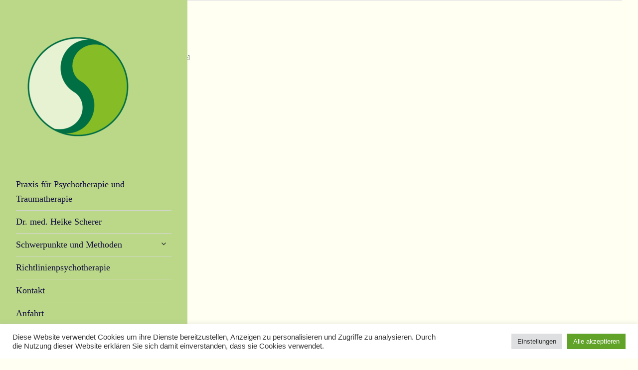

--- FILE ---
content_type: text/css
request_url: https://www.dr-scherer-psychotherapie.de/wp-content/themes/openness-pro/style.css?ver=6.9
body_size: 16022
content:
/*
Theme Name: Openness Pro
Theme URI: https://www.bloggingthemestyles.com/wordpress-themes/openness-pro/
Author: Blogging Theme Styles
Author URI: https://www.bloggingthemestyles.com
Description: Openness Pro is built from the popular default WordPress theme called Twenty Fifteen theme, but we made several changes and enhancements to give you the flexibility that you need. Openness is really the best choice for personal blogs, especially if you write articles with a lot of images. We even included some attention to detail shadow styling for images, so if you want to add some depth to your pages, Openness is perfect for you. But start with visual style that is more refined, unlimited colours, at least a couple blog layouts that includes a grid concept, RTL support, show or hide various page elements, and of course support is always available for you. Be sure to read more about the Openness theme under the Appearance admin menu. 

Version: 2.0.4
Requires at least: 4.7
Requires PHP: 5.4
Tested up to: 5.6
License: GPLv3 or later
License URI: http://www.gnu.org/licenses/gpl-3.0.en.html
Tags: blog, grid-layout, left-sidebar, custom-background, custom-colors, custom-header, custom-logo, custom-menu, editor-style, featured-images, rtl-language-support, sticky-post, threaded-comments, translation-ready
Text Domain: openness-pro

Openness (C) 2017 www.bloggingthemestyles.com
Openness is distributed under the terms of the GNU GPL v3 or later.
Use it to make something cool, have fun, and share what you've learned with others.
*/

/**
 * 1.0 - Reset
 *
 * Resetting and rebuilding styles have been helped along thanks to the fine
 * work of Eric Meyer, Nicolas Gallagher, Jonathan Neal, and Blueprint.
 */

html,
body,
div,
span,
applet,
object,
iframe,
h1,
h2,
h3,
h4,
h5,
h6,
p,
blockquote,
pre,
a,
abbr,
acronym,
address,
big,
cite,
code,
del,
dfn,
em,
font,
ins,
kbd,
q,
s,
samp,
small,
strike,
strong,
sub,
sup,
tt,
var,
dl,
dt,
dd,
ol,
ul,
li,
fieldset,
form,
label,
legend,
table,
caption,
tbody,
tfoot,
thead,
tr,
th,
td {
    border: 0;
    font-family: inherit;
    font-size: inherit;
    font-style: inherit;
    font-weight: inherit;
    margin: 0;
    outline: 0;
    padding: 0;
    vertical-align: baseline;
}

html {
    -webkit-box-sizing: border-box;
    -moz-box-sizing: border-box;
    box-sizing: border-box;
    overflow-y: scroll;
    -webkit-text-size-adjust: 100%;
    -ms-text-size-adjust: 100%;
}

*,
*:before,
*:after {
    -webkit-box-sizing: inherit;
    -moz-box-sizing: inherit;
    box-sizing: inherit;
}

body {
    background: #fff;
}

article,
aside,
details,
figcaption,
figure,
footer,
header,
main,
nav,
section {
    display: block;
}

ol,
ul {
    list-style: none;
}

table {
    border-collapse: separate;
    border-spacing: 0;
}

caption,
th,
td {
    font-weight: normal;
    text-align: left;
}

fieldset {
    min-width: inherit;
}

blockquote:before,
blockquote:after,
q:before,
q:after {
    content: "";
}

blockquote,
q {
    -webkit-hyphens: none;
    -moz-hyphens: none;
    -ms-hyphens: none;
    hyphens: none;
    quotes: none;
}



blockquote {
    font-size: 1.125em;
    line-height: 1.7;
    font-style: italic;
    text-align: center;
    margin: 2em 3em;
}

blockquote:before,
blockquote:after {
    display: block;
    font-family: Georgia, serif;
    font-size: 4.7777777em;
    font-style: normal;
    line-height: 1;
    color: #d8d8d8;
    height: .4418604em;
}

blockquote:before {
    content: '\201C';
    margin-bottom: .1395348em;
}

blockquote:after {
    content: '\201D';
    margin-top: .1395348em;
}

blockquote > :last-child {
    margin: 0;
}


blockquote cite,
blockquote small {
    color: inherit;
    font-size: 75%;
    line-height: 1.6;
}

blockquote em,
blockquote i,
blockquote cite {
    font-style: normal;
}

blockquote strong,
blockquote b {
    font-weight: 400;
}




a:focus {
    outline: 2px solid #c1c1c1;
}

a:hover,
a:active {
    outline: 0;
}

a img {
    border: 0;
}


/**
 * 2.0 - Genericons
 */

.social-navigation a:before,
.secondary-toggle:before,
.dropdown-toggle:after,
.pagination .prev:before,
.pagination .next:before,
.bypostauthor > article .fn:after {
    -moz-osx-font-smoothing: grayscale;
    -webkit-font-smoothing: antialiased;
    display: inline-block;
    font-family: "Genericons";
    font-size: 16px;
    font-style: normal;
    font-weight: normal;
    font-variant: normal;
    line-height: 1;
    speak: none;
    text-align: center;
    text-decoration: inherit;
    text-transform: none;
    vertical-align: top;
}


/**
 * 3.0 Typography
 */

html,
body {
    font-size: 90%;
}

body {
    color: #737373;
    font-family: "Franklin Gothic Book", sans-serif;
    line-height: 1.6;
	-ms-word-wrap: break-word;
	word-wrap: break-word;	
}

h1,
h2,
h3,
h4,
h5,
h6,
.entry-title a,
.entry-title a:visited {
    color: #333,
    clear: both;
    font-family: "Noto Sans", sans-serif;
    font-weight: 700;
}

h1 {
    font-size: 2rem;
}

h2 {
    font-size: 1.75rem;
}

h3 {
    font-size: 1.5rem;
}

h4 {
    font-size: 1.25rem;
}

h5 {
    font-size: 1.125rem;
}

h6 {
    font-size: 1.063rem;
}

p {
    margin: 1.5rem 0;
}

p:first-child {
    margin-top: 0;
}

.lead {
    font-size: 1.25rem;
    font-weight: 300;
}

.text-left {
    text-align: left!important;
}

.text-right {
    text-align: right!important;
}

.text-center {
    text-align: center!important;
}

.text-lowercase {
    text-transform: lowercase!important;
}

.text-uppercase {
    text-transform: uppercase!important;
}

.text-capitalize {
    text-transform: capitalize!important;
}

b,
strong {
    font-weight: 700;
}

dfn,
cite,
em,
i {
    font-style: italic;
}

address {
    font-style: italic;
    margin: 0 0 1.6em;
}

code,
kbd,
tt,
var,
samp,
pre {
    font-family: Inconsolata, monospace;
    -webkit-hyphens: none;
    -moz-hyphens: none;
    -ms-hyphens: none;
    hyphens: none;
}
code {
    background-color: rgba(0, 0, 0, 0.01);
	border: 1px solid #eaeaea;
    padding: 0 6px;
}
pre {
    background-color: transparent;
    background-color: rgba(0, 0, 0, 0.01);
    border: 1px solid #eaeaea;
    line-height: 1.2;
    margin: 1.6rem 0;
    max-width: 100%;
    overflow: auto;
    padding: 1rem;
    white-space: pre;
    white-space: pre-wrap;
    word-wrap: break-word;
}
pre code {
	background: transparent;
	border: none;
}
abbr[title] {
    border-bottom: 1px dotted #eaeaea;
    cursor: help;
    font-size: 90%;
    text-transform: uppercase;
}

mark,
ins {
    background-color: #fff9c0;
    text-decoration: none;
}

sup,
sub {
    font-size: 75%;
    height: 0;
    line-height: 0;
    position: relative;
    vertical-align: baseline;
}

sup {
    bottom: 1ex;
}

sub {
    top: .5ex;
}

small,
.small {
    font-size: 75%;
}

big,
.big {
    font-size: 125%;
	line-height: 1.2;
}


/**
 * 4.0 Elements
 */

.shadow {
    box-shadow: 0 .5rem 1rem rgba(0, 0, 0, .15)!important;
    margin-bottom: 3rem!important;
    padding: 1rem!important;
}

.shadow-sm {
    box-shadow: 0 .125rem .25rem rgba(0, 0, 0, .075)!important;
    margin-bottom: 3rem!important;
    padding: 1rem!important;
}

.shadow-lg {
    box-shadow: 0 1rem 3rem rgba(0, 0, 0, .175)!important;
    margin-bottom: 3rem!important;
    padding: 1rem!important;
}

.text-box {
    position: relative;
    padding: 30px;
    border: 3px double #e1e1e1;
    margin: 30px 0;
}

hr {
    background-color: #eaeaea;
    background-color: rgba(51, 51, 51, 0.1);
    border: 0;
    height: 1px;
    margin-bottom: 1.6em;
}

ul,
ol {
    margin: 0 0 1.6em 1.3333em;
}

ul {
    list-style: disc;
}

ol {
    list-style: decimal;
}

li > ul,
li > ol {
	margin: 0.125rem 0 0.125rem 1.438rem;
}

dl {
    margin-bottom: 1.6em;
}

dt {
    font-weight: bold;
}

dd {
    margin-bottom: 1.6em;
}

table,
th,
td {
    border: 1px solid #eaeaea;

}

table {
    border-collapse: separate;
    border-spacing: 0;
    border-width: 1px 0 0 1px;
    margin: 0 0 1.6em;
    table-layout: fixed;
    /* Prevents HTML tables from becoming too wide */
    width: 100%;
}

caption,
th,
td {
    font-weight: normal;
    text-align: left;
}

th {
    border-width: 0 1px 1px 0;
    font-weight: 700;
}

td {
    border-width: 0 1px 1px 0;
}

th,
td {
    padding: 0.4em;
}

img {
    -ms-interpolation-mode: bicubic;
    border: 0;
    height: auto;
    max-width: 100%;
    vertical-align: middle;
}

figure {
    margin: 0;
}

del {
    opacity: 0.8;
}


::-webkit-input-placeholder {
    /* WebKit, Blink, Edge */
    color: #999;
    font: 0.875rem sans-serif;
}

:-moz-placeholder {
    /* Mozilla Firefox 4 to 18 */
    color: #999;
    opacity: 1;
    font: 0.875rem sans-serif;
}

::-moz-placeholder {
    /* Mozilla Firefox 19+ */
    color: #999;
    opacity: 1;
    font: 0.875rem sans-serif;
}

:-ms-input-placeholder {
    /* Internet Explorer 10-11 */
    color: #999;
    font: 0.875rem sans-serif;
}

:placeholder-shown {
    /* Standard (https://drafts.csswg.org/selectors-4/#placeholder) */
    color: #999;
    font: 0.875rem sans-serif;
}

/*--------------------------------------------------------------
# Transitions
--------------------------------------------------------------*/

body a,
.post-tags a::after {
    -webkit-transition: all 0.1s ease-in-out;
    -moz-transition: all 0.1s ease-in-out;
    -ms-transition: all 0.1s ease-in-out;
    -o-transition: all 0.1s ease-in-out;
    transition: all 0.1s ease-in-out;
}

.nav-toggle,
.nav-toggle .bar,
.blog-menu a,
.blog-menu ul .has-children,
.blog-title a,
.post-title a,
.format-bubble,
.post-meta a,
.featured-media a,
.content form input,
.content form textarea,
.media-caption,
#post-nav a,
input#s,
#searchsubmit,
.widget ul li,
.widget_recent_entries a,
.search-toggle.active .metal,
.search-toggle.active .handle,
a.more-link,
.post-thumbnail img,
.list-post .post-thumbnail img {
    -webkit-transition: all 0.2s ease-in-out;
    -moz-transition: all 0.2s ease-in-out;
    -ms-transition: all 0.2s ease-in-out;
    -o-transition: all 0.2s ease-in-out;
    transition: all 0.2s ease-in-out;
}
.list-post .post-thumbnail:before,
.list-post .post-thumbnail:after,
.hentry .post-thumbnail:before,
.hentry .post-thumbnail:after,
.widget_openness-recent-posts .recent-post_image a:before,
.widget_openness-recent-posts .recent-post_image a:after {
    position: absolute;
    left: 5px;
    right: 5px;
    top: 5px;
    bottom: 5px;
    content: '';
    opacity: 0;
    -webkit-transition: opacity 0.35s, -webkit-transform 0.35s;
    transition: opacity 0.35s, -webkit-transform 0.35s;
    transition: opacity 0.35s, transform 0.35s;
    transition: opacity 0.35s, transform 0.35s, -webkit-transform 0.35s;
    z-index: 3;
}
.list-post .post-thumbnail:before,
.hentry .post-thumbnail:before,
.widget_openness-recent-posts .recent-post_image a:before {
    border-top: 1px solid #fff;
    border-bottom: 1px solid #fff;
    -webkit-transform: scale(0, 1);
    -ms-transform: scale(0, 1);
    transform: scale(0, 1);
}
.list-post .post-thumbnail:after,
.hentry .post-thumbnail:after,
.widget_openness-recent-posts .recent-post_image a:after {
    border-right: 1px solid #fff;
    border-left: 1px solid #fff;
    -webkit-transform: scale(1, 0);
    -ms-transform: scale(1, 0);
    transform: scale(1, 0);
}
.list-post .post-thumbnail:hover::before,
.list-post .post-thumbnail:hover::after,
.hentry .post-thumbnail:hover::before,
.hentry .post-thumbnail:hover::after,
.widget_openness-recent-posts .recent-post_image a:hover::before,
.widget_openness-recent-posts .recent-post_image a:hover::after {
    opacity: 1;
    -webkit-transform: scale(1);
    -ms-transform: scale(1);
    transform: scale(1);
}


/**
 * 5.0 Forms
 */

button,
input,
select,
textarea {
    background-color: #f7f7f7;
    border-radius: 0;
    margin: 0;
    max-width: 100%;
    vertical-align: baseline;
}

button,
input {
    -webkit-hyphens: none;
    -moz-hyphens: none;
    -ms-hyphens: none;
    hyphens: none;
    line-height: normal;
}

input,
textarea {
    background-image: -webkit-linear-gradient(rgba(255, 255, 255, 0), rgba(255, 255, 255, 0));
    /* Removing the inner shadow on iOS inputs */
    border: 1px solid #eaeaea;
    color: #b4af91;
}

input:focus,
textarea:focus {
    background-color: #fff;
    border: 1px solid #c1c1c1;
    color: #333;
}

input:focus,
select:focus {
    outline: 2px solid #c1c1c1;
}

button[disabled],
input[disabled],
select[disabled],
textarea[disabled] {
    cursor: default;
    opacity: .5;
}

button,
input[type="button"],
input[type="reset"],
input[type="submit"] {
    background-color: #b1ae29;
    border: 0;
    border-radius: 6px;
    color: #fff;
    cursor: pointer;
    font-size: 0.875rem;
    font-weight: 400;
    letter-spacing: 1px;
    line-height: 1;
    padding: 8px 20px 7px;
    text-transform: uppercase;
    -webkit-appearance: button;
}

button:hover,
input[type="button"]:hover,
input[type="reset"]:hover,
input[type="submit"]:hover,
button:focus,
input[type="button"]:focus,
input[type="reset"]:focus,
input[type="submit"]:focus {
    opacity: 0.8;
    outline: 0;
}

input[type="search"] {
    -webkit-appearance: textfield;
}

input[type="search"]::-webkit-search-cancel-button,
input[type="search"]::-webkit-search-decoration {
    -webkit-appearance: none;
}

button::-moz-focus-inner,
input::-moz-focus-inner {
    border: 0;
    padding: 0;
}

input[type="text"],
input[type="email"],
input[type="url"],
input[type="password"],
input[type="search"],
textarea {
    padding: 10px;
    width: 100%;
}

textarea {
    overflow: auto;
    vertical-align: top;
}

input[type="text"]:focus,
input[type="email"]:focus,
input[type="url"]:focus,
input[type="password"]:focus,
input[type="search"]:focus,
textarea:focus {
    outline: 0;
}

.post-password-form {
    position: relative;
}

.post-password-form label {
    color: #b4af91;

    display: block;

    font-size: 12px;
    font-size: 1.2rem;
    font-weight: 700;
    letter-spacing: 0.04em;
    line-height: 1.5;
    text-transform: uppercase;
}

.post-password-form input[type="submit"] {
    padding: 0.7917em;
    position: absolute;
    right: 0;
    bottom: 0;
}

input[type="checkbox"],
input[type="radio"] {
    padding: 0;
	position: relative;
    top: 1px;
    margin-right: 5px;
}

.search-form input[type="submit"],
.widget .search-form input[type="submit"] {
    padding: 0;
}


/**
 * 6.1 Links
 */

a {
    color: #c3bb8b;
    text-decoration: none;
}

a:hover,
a:focus {
    opacity: 0.9;
}

.sidebar a,
.sidebar a:visited {
    color: #9d9d9d;
}

.sidebar a:hover,
.sidebar a:focus {
    color: #555;
}

.site-title a,
.site-title a:visited {
    color: #000;
}

.site-title a:hover,
.site-title a:focus {}

/**
 * 6.2 Menus
 */

.main-navigation {
    font-size: 1.125rem;
}

.main-navigation a,
.main-navigation a:visited {
    color: #333;
}

.main-navigation a:hover {
    opacity: 0.7;
}

.main-navigation a {
    display: block;
    padding: 0.5rem 0;
    position: relative;
    text-decoration: none;
}

.main-navigation ul {
    list-style: none;
    margin: 0;
}

.main-navigation ul ul {
    display: none;
    margin-left: 0.8em;
}

.main-navigation ul .toggled-on {
    display: block;
}

.main-navigation li {
    border-top: 1px solid #eaeaea;

    position: relative;
}

.main-navigation .current-menu-item > a,
.main-navigation .current-menu-ancestor > a {
    font-weight: 700;
}

.main-navigation .nav-menu > ul > li:first-child,
.main-navigation .nav-menu > li:first-child {
    border-top: 0;
}

.main-navigation .menu-item-has-children > a {
    padding-right: 48px;
}

.main-navigation .menu-item-description {
    color: #9d9d9d;
    font-family: sans-serif;
    font-size: 0.875rem;
    font-weight: 400;
    line-height: 1;
    margin: 0 0 0.313rem 0;
}

.no-js .main-navigation ul ul {
    display: block;
}

.dropdown-toggle {
    background-color: transparent;
    border: 0;
    border-radius: 50%;
    -webkit-box-sizing: content-box;
    -moz-box-sizing: content-box;
    box-sizing: content-box;
    content: "";
    height: 42px;
    padding: 0;
    position: absolute;
    text-transform: lowercase;
    /* Stop screen readers to read the text as capital letters */
    top: 3px;
    right: 0;
    width: 42px;
}

.dropdown-toggle:after {
    color: #333;
    content: "\f431";
    font-size: 24px;
    line-height: 42px;
    position: relative;
    top: 0;
    left: 1px;
    width: 42px;
}

.dropdown-toggle:hover,
.dropdown-toggle:focus {
    background-color: #eaeaea;
}

.dropdown-toggle:focus {
    outline: 1px solid #c1c1c1;
}

.dropdown-toggle.toggle-on:after {
    content: "\f432";
}

.social-navigation {
    margin: 9.0909% 0;
}

.social-navigation ul {
    list-style: none;
    margin: 0 0 -1.6em 0;
}

.social-navigation li {
    float: left;
    width: 2.5rem;
    height: 1.5rem;
    margin-right: 0;
}

.social-navigation li:last-child {
    margin-right: 0;
}

.social-navigation a {
    display: block;
    height: 2.5rem;
    position: relative;
    width: 2.5rem;
}

.social-navigation a:before {
    color: #b1ae29;
    content: "\f415";
    font-size: 1.5rem;
    line-height: 1.5rem;
    position: absolute;
	top: 0;
    left: 0;
    right: 0;
    bottom: 0;
}

.social-navigation a:hover:before {
    opacity: 0.8;
}

.social-navigation a[href*="codepen.io"]:before {
    content: "\f216";
}

.social-navigation a[href*="digg.com"]:before {
    content: "\f221";
}

.social-navigation a[href*="dribbble.com"]:before {
    content: "\f201";
}

.social-navigation a[href*="dropbox.com"]:before {
    content: "\f225";
}

.social-navigation a[href*="facebook.com"]:before {
    content: "\f203";
}

.social-navigation a[href*="flickr.com"]:before {
    content: "\f211";
}

.social-navigation a[href*="foursquare.com"]:before {
    content: "\f226";
}

.social-navigation a[href*="plus.google.com"]:before {
    content: "\f206";
}

.social-navigation a[href*="github.com"]:before {
    content: "\f200";
}

.social-navigation a[href*="instagram.com"]:before {
    content: "\f215";
}

.social-navigation a[href*="linkedin.com"]:before {
    content: "\f208";
}

.social-navigation a[href*="pinterest.com"]:before {
    content: "\f210";
}

.social-navigation a[href*="getpocket.com"]:before {
    content: "\f224";
}

.social-navigation a[href*="polldaddy.com"]:before {
    content: "\f217";
}

.social-navigation a[href*="reddit.com"]:before {
    content: "\f222";
}

.social-navigation a[href*="stumbleupon.com"]:before {
    content: "\f223";
}

.social-navigation a[href*="tumblr.com"]:before {
    content: "\f214";
}

.social-navigation a[href*="twitter.com"]:before {
    content: "\f202";
}

.social-navigation a[href*="vimeo.com"]:before {
    content: "\f212";
}

.social-navigation a[href*="wordpress.com"]:before,
.social-navigation a[href*="wordpress.org"]:before {
    content: "\f205";
}

.social-navigation a[href*="youtube.com"]:before {
    content: "\f213";
}

.social-navigation a[href*="mailto:"]:before {
    content: "\f410";
}

.social-navigation a[href*="spotify.com"]:before {
    content: "\f515";
}

.social-navigation a[href*="twitch.tv"]:before {
    content: "\f516";
}

.social-navigation a[href$="/feed/"]:before {
    content: "\f413";
}

.social-navigation a[href*="path.com"]:before {
    content: "\f219";
}

.social-navigation a[href*="skype.com"]:before {
    content: "\f220";
}

.secondary-toggle {
    background-color: transparent;
    border: 1px solid #eaeaea;

    height: 42px;
    overflow: hidden;
    padding: 0;
    position: absolute;
    top: 50%;
    right: 0;
    text-align: center;
    -webkit-transform: translateY(-50%);
    -ms-transform: translateY(-50%);
    transform: translateY(-50%);
    width: 42px;
}

.secondary-toggle:before {
    color: #333;
    content: "\f419";
    line-height: 40px;
    width: 40px;
}

.secondary-toggle:hover,
.secondary-toggle:focus {
    background-color: transparent;
    border: 1px solid #c1c1c1;
    outline: 0;
}

.secondary-toggle.toggled-on:before {
    content: "\f405";
    font-size: 32px;
    position: relative;
    top: 1px;
    left: -1px;
}


/* Pagination - Blog */

.pagination {
	clear:both;
    margin: 2rem 2rem 0;
    padding: 0;
    text-align: center;
}

.nav-links a,
.page-numbers.current {
    background-color: #fff;
    border: 1px solid #eaeaea;
    border-radius: 50%;
    color: #000;
    display: inline-block;
    height: 2rem;
    width: 2rem;
    line-height: 2rem;
    text-align: center;
}

.nav-links a:hover,
.nav-links a:focus,
.page-numbers.current {
    background-color: #656565;
    border: 1px solid #656565;
    color: #fff;
}

.pagination .prev {
    left: 0;
}

.pagination .next {
    right: 0;
}

.pagination .next:before,
.pagination .prev:before {
    font-size: 1.313rem;
    line-height: 1.75rem;
}

.pagination .prev:before {
    content: "\f430";
    left: -1px;
}

.pagination .next:before {
    content: "\f429";
    right: -1px;
}


/* Pagination - Single */

.navigation.pagination {
    margin: 2rem 0;
}
.blog .pagination,
.archive .pagination {
	margin: 2rem;
}
.post-navigation {
    margin: 0 2rem;
}

.nav-links {
    font-family: Arial, Helvetica, sans-serif;
    letter-spacing: 0.5px;
}

.single .nav-links a {
    display: block;
    width: auto;
    height: auto;
    background-color: transparent;
    border: none;
    text-align: left;
}

.single .nav-links a:hover,
.single .nav-links a:focus {
    color: inherit;
    opacity: 0.8;
}

.single .meta-nav {
    font-size: 0.875rem;
    font-weight: 600;
}

.single .nav-links .post-title {
    font-style: italic;
    font-size: 0.875rem;
    color: #9d9d9d;
}


/* comment navigation */

.comment-navigation {
    color: #b4af91;
    font-size: 1.2rem;
    font-weight: 700;
    line-height: 1.5;
    text-transform: uppercase;
}

.comment-navigation a {
    color: #b4af91;
}

.comment-navigation a:hover,
.comment-navigation a:focus {
    color: #333;
}

.comment-navigation {
    border-top: 1px solid #eaeaea;
    border-bottom: 1px solid #eaeaea;
    padding: 2em 0;
}

.comments-title + .comment-navigation {
    border-bottom: 0;
}

/* Footer Menu */

#footer-nav {
    margin-bottom: 1rem;
}

#footer-menu {
    list-style: none;
    margin: 0;
    padding: 0;
}

#footer-menu li {
    display: inline;
    margin: 0 0.125rem;
}

#footer-menu a,
#footer-menu a:visited {
    color: inherit;
}

#footer-menu a:hover {
    opacity: 0.8;
}

#footer-menu li:after {
    font-family: Arial, sans-serif;
    content: '/ ';
    margin: 2px 0 0 0.538rem;
    font-size: 0.5rem;
    display: inline-block;
    vertical-align: middle;
    color: inherit;
}

#footer-menu li:last-child:after {
    display: none;
}

/**
 * 7.0 Accessibility
 */

/* Text meant only for screen readers */

.says,
.screen-reader-text {
    clip: rect(1px, 1px, 1px, 1px);
    height: 1px;
    overflow: hidden;
    position: absolute !important;
    width: 1px;
}

/* must have higher specificity than alternative color schemes inline styles */

.site .skip-link {
    background-color: #f1f1f1;
    box-shadow: 0 0 1px 1px rgba(0, 0, 0, 0.2);
    color: #21759b;
    display: block;
    font: bold 14px/normal "Noto Sans", sans-serif;
    left: -9999em;
    outline: none;
    padding: 15px 23px 14px;
    text-decoration: none;
    text-transform: none;
    top: -9999em;
}

.logged-in .site .skip-link {
    box-shadow: 0 0 2px 2px rgba(0, 0, 0, 0.6);
    font: bold 14px/normal "Open Sans", sans-serif;
}

.site .skip-link:focus {
    clip: auto;
    height: auto;
    left: 6px;
    top: 7px;
    width: auto;
    z-index: 100000;
}


/**
 * 8.0 Alignments
 */

.alignleft {
    display: inline;
    float: left;
}

.alignright {
    display: inline;
    float: right;
}

.aligncenter {
    display: block;
    margin-right: auto;
    margin-left: auto;
}

blockquote.alignleft,
.wp-caption.alignleft,
img.alignleft {
    margin: 0.4em 1.6em 1.6em 0;
}

blockquote.alignright,
.wp-caption.alignright,
img.alignright {
    margin: 0.4em 0 1.6em 1.6em;
}

blockquote.aligncenter,
.wp-caption.aligncenter,
img.aligncenter {
    clear: both;
    margin-top: 0.4em;
    margin-bottom: 1.6em;
}

.wp-caption.alignleft,
.wp-caption.alignright,
.wp-caption.aligncenter {
    margin-bottom: 1.2em;
}


/* Media element - bootstrap */

.media,
.media-body {
    zoom: 1;
    overflow: hidden;
}

.media-body {
    -webkit-box-flex: 1;
    -ms-flex: 1;
    flex: 1;
    width: 10000px;

    display: table-cell;
    vertical-align: top;
}

.media-heading {
    margin-top: 0;
    margin-bottom: 5px;
}

.media-list {
    padding-left: 0;
    list-style: none;
}

/**
 * 9.0 Clearings
 */

.clear:before,
.clear:after,
.site:before,
.site:after,
.entry-content:before,
.entry-content:after,
.comment-content:before,
.comment-content:after,
.site-content:before,
.site-content:after,
.nav-links:before,
.nav-links:after,
.comment-navigation:before,
.comment-navigation:after,
.social-navigation:before,
.social-navigation:after,
.social-navigation ul:before,
.social-navigation ul:after,
.textwidget:before,
.textwidget:after {
    content: "";
    display: table;
}

.clear:after,
.site:after,
.entry-content:after,
.comment-content:after,
.site-content:after,
.nav-links:after,
.comment-navigation:after,
.social-navigation ul:after,
.social-navigation:after,
.textwidget:after {
    clear: both;
}


/**
 * 10.0 Header
 */

#topbar {
    background-color: #b1ae29;
    height: 8px;
    position: relative;
}

.site-header {
    background-color: #fff;
    padding: 50px 32px 0;
}

.site-branding {
    min-height: 2em;
    padding-right: 60px;
    position: relative;
}

.site-title {
    font-family: "Franklin Gothic Heavy", "Arial Black", sans-serif;
    font-size: 2rem;
    font-weight: 700;
    line-height: 1;
    margin-bottom: 0;
}

.custom-logo {
    max-height: 84px;
    width: auto;
}

.wp-custom-logo .site-title {
    margin-top: 0.545454545em;
}

.site-description {
    color: #9d9d9d;
    font-size: 1.125rem;
    font-weight: 400;
    line-height: 1.2;
    margin: 1rem 0 0;
}


/**
 * 11.0 Widgets
 */

#banner .widget {
    margin-bottom: 3rem;
}
/* image widget for the banner sidebar*/
#banner .widget_media_image {
    position: relative;
}
#banner .widget_media_image .widget-title {
    position: absolute;
    bottom: 60px;
    color: #fff;
    font-size: 3rem;
    font-family: "Franklin Gothic Heavy",Arial,sans-serif;
	line-height: 1;
	letter-spacing: 2px;
	padding: 0 30px;
	text-shadow: 2px 2px 4px #000;
}
#banner .widget_media_image .wp-caption-text {
    position: absolute;
    bottom: 40px;
    color: #fff;
    font-size: 2rem;
	line-height: 1.1;
	padding: 0 30px;
}


#breadcrumbs .widget {
    margin: 0;
    padding: 0;
}

#breadcrumbs {
    font-size: 0.813rem;
    font-style: italic;
    margin: 0 0 40px;
    padding: 0 2rem;
}

#top-sidebars .container-fluid,
#bottom-sidebars .container-fluid {
    padding: 0;
}

#top-sidebars,
#bottom-sidebars {
    margin: 0 2rem;
}

#bottom-sidebars {
    margin-bottom: 1.5rem;
}

#top-sidebars .widget,
#bottom-sidebars .widget {
    margin-bottom: 2rem;
    padding: 0;
}

#footer-sidebar .widget {
    padding: 0;
    margin-bottom: 1rem;
}
#inset-top-sidebar {
    margin-top: 10px;
	padding: 0 2rem;
}

.widget {
    -webkit-hyphens: auto;
    -moz-hyphens: auto;
    -ms-hyphens: auto;
    hyphens: auto;
    margin: 0 auto 10%;
    width: 100%;
    word-wrap: break-word;
}

#main .widget {
    margin-bottom: 1rem;
}

.widget pre {
    line-height: 1.2;
}

.widget-title {
    color: #333;
    font-size: 0.938rem;
    font-weight: 600;
    margin: 0 0 1rem;
    letter-spacing: 1px;
    text-transform: uppercase;
}

.widget > :last-child {
    margin-bottom: 0;
}

.widget_calendar table {
    margin: 0;
}

.widget_calendar td,
.widget_calendar th {
    line-height: 2.3333;
    text-align: center;
    padding: 0;
}

.widget_calendar caption {

    font-weight: 700;
    margin: 0 0 1.6em;
    letter-spacing: 0.04em;
    text-transform: uppercase;
}

.widget_calendar tbody a {
    -webkit-tap-highlight-color: rgba(255, 255, 255, 0.3);
    background-color: #333;
    color: #fff;
    display: block;
    font-weight: 700;
}

.widget_calendar tbody a:hover,
.widget_calendar tbody a:focus {
    background-color: #b4af91;
    color: #fff;
}

.widget_archive a,
.widget_categories a,
.widget_links a,
.widget_meta a,
.widget_nav_menu a,
.widget_pages a,
.widget_recent_comments a,
.widget_recent_entries a {
    border: 0;
}

.widget_archive ul,
.widget_categories ul,
.widget_links ul,
.widget_meta ul,
.widget_nav_menu ul,
.widget_pages ul,
.widget_recent_comments ul,
.widget_recent_entries ul {
    list-style: none;
    margin: 0;
}

.widget_archive li,
.widget_categories li,
.widget_links li,
.widget_meta li,
.widget_nav_menu li,
.widget_pages li,
.widget_recent_comments li,
.widget_recent_entries li {
    padding: 0.125rem 0;
}

.widget_archive li:first-child,
.widget_categories li:first-child,
.widget_links li:first-child,
.widget_meta li:first-child,
.widget_nav_menu li:first-child,
.widget_pages li:first-child,
.widget_recent_comments li:first-child,
.widget_recent_entries li:first-child {
    border-top: 0;
    padding-top: 0;
}

.widget_archive li:last-child,
.widget_categories li:last-child,
.widget_links li:last-child,
.widget_meta li:last-child,
.widget_nav_menu li:last-child,
.widget_pages li:last-child,
.widget_recent_comments li:last-child,
.widget_recent_entries li:last-child {
    padding-bottom: 0;
}

.widget_categories .children,
.widget_nav_menu .sub-menu,
.widget_pages .children {
    margin: 0.25rem 0 0 0.875rem;
    padding-top: 0;
}

.widget_recent_entries .post-date {
    display: block;
}

.widget_recent_comments li span {
    font-style: italic;
    font-weight: 600;
    font-size: 0.875rem;
    margin-right: 4px;
    text-transform: uppercase;
}

.widget_rss ul {
    list-style: none;
    margin: 0;
}

.widget_rss li {
    margin-bottom: 1.6em;
}

.widget_rss ul:last-child,
.widget_rss li:last-child {
    margin-bottom: 0;
}

.widget_rss .rsswidget {
    border: 0;
    font-weight: 700;
}

.widget_rss .rsswidget img {
    margin-top: -4px;
}

.widget_rss .rss-date,
.widget_rss cite {

    font-size: 12px;
    font-size: 1.2rem;
    font-style: normal;
    display: block;
    line-height: 2;
    opacity: 0.8;
}

.textwidget > :last-child {
    margin-bottom: 0;
}

.textwidget a:hover,
.textwidget a:focus {
    text-decoration: underline;
}

.textwidget ul,
.textwidget ol {
    margin-left: 1.6em;
}

/* gallery widget */

.widget_media_gallery .gallery-caption {
    display: none;
}

.widget .gallery {
    margin: 0 -4px;
}

.widget .gallery-item {
    padding: 4px;
}

/* Author Widget */
.author-widget-image {
    margin-bottom: 10px;
}
.author-widget-title.widget-title {
    font-size: 1.25rem;
	margin: 10px 0 0;
}
.author-widget-position {
    font-size: 0.938rem;
    color: #9d9d9d;
    font-weight: 400;
}
.author-widget-content .social-navigation {
    margin: 0;
}
.author-widget-content p {
    margin: 10px 0 25px;
}
.about-widget-social li {
    margin-right: 0;
}

/* Recent posts with thumbnail */

/* widget recent post */

.widget_openness-recent-posts li {
    display: -webkit-box;
    display: -ms-flexbox;
    display: flex;
    margin-bottom: 20px;
}

.widget_openness-recent-posts ul {
    margin: 0;
}

.widget_openness-recent-posts ul li:before {
    display: none;
}

.widget_openness-recent-posts .recent-post_image {
    margin-right: 20px;
}

.widget_openness-recent-posts .recent-post_image a {
    position: relative;
    display: block;
    width: 80px;
}

.widget_openness-recent-posts .recent-post_image img {
    width: 100%;
    height: auto;
    -webkit-transition: all .3s;
    transition: all .3s;
    display: block;
}

.widget_openness-recent-posts h4 {
    font-weight: 400;
    font-size: 0.875rem;
    margin: 0.5rem 0 0;
    line-height: 1.5;
}

.secondary .widget.widget_openness-recent-posts h4 a {
    color: #333;
}

.widget_openness-recent-posts .post-date {
    font-size: 0.813rem;
    line-height: 1.85;
}

.widget.recent-posts ul {
    margin-top: 0;
}

.widget_recent_entries ul {
    margin-top: -8px;
    margin-bottom: -8px;
}


/**
 * 12.0 Content
 */

.site-main {
    padding: 65px 0 15px;
	padding: 53px 0 15px;
}
.search .site-main {
    padding: 50px 0 15px;
}
.search .hentry {
    text-align: left;
}
.error404 .site-main input.search-field {
    text-align: center;
}
.secondary {
    background-color: #fff;
    display: none;
    padding: 2rem;
}

.secondary.toggled-on {
    border-top: 1px solid transparent;
    border-bottom: 1px solid transparent;
    display: block;
}

.widget-area {
    margin: 9.09090% auto 0;
}

.site-footer {
    border-top: 1px solid #eaeaea;
    margin: 0;
    padding: 2rem;
}

/* Blog Styles */

/* Blog List */
#blog-list,
#blog-card,
#blog-masonry {
    margin: 0;
}
.blog-list .container-fluid,
.blog-card .container-fluid {
    padding: 0;
}
.blog-list .post-thumbnail {
    margin-bottom: 2.5rem;
}
.blog-list .hentry {
	margin: 0;
    text-align: left;
}
.list-post {
    margin-bottom: 3rem;
}
.blog-list .entry-content {
   padding: 0;
}
.blog-list .entry-title,
.blog-masonry .entry-title {
    font-size: 1.5rem;
}

.blog-card .container-fluid {
    padding: 0;
}

.blog-card .hentry {
    margin-bottom: 35px;
}

.blog-card .entry-header,
.blog-card .entry-content {
    text-align: left;
    padding: 0 2rem;
}


/* card layout for equal height summaries */

.row-eq-height {
    display: -webkit-box;
    display: -webkit-flex;
    display: -ms-flexbox;
    display: flex;
}

.blog-card .post-thumbnail {
    margin-bottom: 2rem;
}

.blog-card .entry-title {
    font-size: 1.5rem;
}


/* blog-masonry */
#blog-masonry {
	margin:0 0 1.25rem;
}
#blog-masonry .masonry-hentry {
	float:left;
    margin-bottom: 2rem;
    padding: 0;
    text-align: left;
}	

#blog-masonry .masonry-hentry,
#blog-masonry .grid-sizer {
	width:100%;
}
#blog-masonry .entry-content {
	padding-bottom:0;
}

/**
 * 12.1 Posts and pages
 */
.featured-post {
    border: 3px double #cecece;
    border-radius: 8px;
    color: #5f5d5d;
    display: inline-block;
    font-size: 0.75rem;
    font-weight: 700;
    letter-spacing: 2px;
    padding: 3px 20px 2px;
    position: relative;
    margin-bottom: 18px;
    text-transform: uppercase;
}

.hentry {
    padding-top: 0;
    position: relative;
}

.single .hentry {
    border-bottom: 3px solid #eaeaea;
	margin-bottom: 30px;
}

.hentry.has-post-thumbnail {
    padding-top: 0;
}
.blog-list .hentry.has-post-thumbnail {
	margin-bottom: 0;
    padding: 0 2rem;
}
.blog-list .entry-title {
    padding: 0;
}
.blog-list .entry-meta {
    margin: 0 0 1rem;
}

.hentry.sticky:not(.has-post-thumbnail) {
    padding-top: -webkit-calc(7.6923% + 24px);
    padding-top: calc(7.6923% + 24px);
}

.page .hentry,
.single .hentry {
    text-align: left;
}

.page .hentry {
    padding-top: 2rem;
}

.post-thumbnail {
    border: 0;
    /* display: block; */
    display: inline-block;
	margin: 10px 0 32px;
    margin-bottom: 2.4em;
    position: relative;
}

.post-thumbnail img {
    display: block;
    margin: 0 auto;
}


a.post-thumbnail:hover,
a.post-thumbnail:focus {
    /* opacity: 0.9; */
}

.entry-header {
    padding: 0 2rem;
}

.blog-list .entry-header {
    margin-top: 10px;
    padding: 0;
}
.page .entry-header {
    margin-bottom: 2rem;
	padding: 0 2rem;
}


.entry-title {
    font-size: 1.75rem;
    font-weight: 400;
    line-height: 1;
    margin-bottom: 18px;
}

.entry-title a:hover {
    color: #b1ae29;
}

/* meta info */

.entry-meta {
    font-size: 1rem;
    letter-spacing: 0.5px;
    line-height: 1;
    text-transform: uppercase;
}

.entry-meta li:last-child {
    margin-right: 0;
}

.entry-meta {
    font-size: 0.875rem;
    letter-spacing: 0.5px;
    line-height: 1.2;
    margin: 0 0 25px;
}

.entry-meta li {
    display: inline-block;
    margin-right: 0.688rem;
}

.entry-meta li::last-child {
    margin-right: 0;
}

.entry-meta,
.entry-meta a,
.entry-meta a:visited {
    color: inherit;
}

.entry-meta a:focus,
.entry-meta a:hover {
    color: #b97a56;
}

.entry-meta li:after {
    content: "\002F";
    position: relative;
    left: 6px;
    font-size: 0.75rem;
    position: relative;
    top: -1px;
}

.entry-meta li:last-child::after {
    content: "";
}

.post-categories {
    list-style: none;
}

.post-categories li {
    display: inline;
}


.entry-meta span:last-child {
    content: "";
}

.entry-meta,
.entry-meta a {
    color: #b5b5b5;
}

.entry-content,
.entry-summary {
    font-size: 1.125rem;
    padding: 0 2rem 2rem;
}

#entry-footer {
    padding: 0 2rem 1rem;
}

.search .entry-summary {
    padding: 0 0 2rem;
}

.entry-content > :last-child,
.entry-summary > :last-child {
    margin-bottom: 0;
}

.entry-content,
.entry-summary,
.page-content,
.comment-content {
    -webkit-hyphens: auto;
    -moz-hyphens: auto;
    -ms-hyphens: auto;
    hyphens: auto;
    word-wrap: break-word;
}

.entry-content p a,
.entry-content p a:visited {
    color: #b5a963;
    font-weight: 600;
    letter-spacing: 0.5px;
}

.entry-content p a:hover {
    text-decoration: underline;
}

.entry-content a img,
.entry-summary a img,
.page-content a img,
.comment-content a img {
    display: block;
}

.author-info {
    border-top: 3px solid #eaeaea;
    margin: 0;
    padding: 2rem;
}

.author-link:hover,
.author-link:focus {
    opacity: 0.8;
}

.author-info .avatar {
    float: left;
    height: 36px;
    margin: 0 1.6em 1.6em 0;
    width: 36px;
}

.author-heading {
    color: inherit;
    font-size: 1rem;
    letter-spacing: 0.04em;
    margin-bottom: 1.5em;
    text-transform: uppercase;
}

.author-title {
	margin-top: -5px;
    clear: none;
}

.author-bio {
    font-size: inherit;
    font-style: italic;
    line-height: 1.5;
    overflow: hidden;
    padding-bottom: 1px;
}

.author-bio p {
    margin-bottom: 0.75rem;
}

.author-description {
    -webkit-hyphens: auto;
    -moz-hyphens: auto;
    -ms-hyphens: auto;
    hyphens: auto;
    word-wrap: break-word;
}

.author-description > :last-child {
    margin-bottom: 0;
}

.author-link {
    white-space: nowrap;
}

ul.tag-list {
    list-style: none;
    margin-left: 0;
}

ul.tag-list li {
    display: inline-block;
    margin: 0 2px 0 0;
}

.tag-list a,
.tag-list a:visited {
    display: inline-block;
    background-color: #b4af91;
    color: #fff;
    padding: 3px 6px;
    border-radius: 3px;
    letter-spacing: 1px;
    line-height: 1;
    text-transform: uppercase;
    font-size: 0.813rem;
}

.tag-list a:hover,
.tag-list a:focus {
    background-color: #222;
    color: #fff;
}

.entry-footer {
    color: #b4af91;
    font-size: 12px;
    font-size: 1.2rem;
    line-height: 1.5;
    padding: 0 2rem;
}

.entry-footer a {
    color: #b4af91;
}

.entry-footer a:hover {
    text-decoration: underline;
}

.entry-footer a:hover,
.entry-footer a:focus {
    color: #333;
}

.sticky-post {
    background-color: #b4af91;
    border-radius: 8px;
    color: #fff;
    font-weight: 700;
    letter-spacing: 0.04em;
    padding: 0.25em 0.5em;
    position: absolute;
    top: 0;
    text-transform: uppercase;
}

.updated:not(.published) {
    display: none;
}

.comments-link,
.edit-link {
    white-space: nowrap;
}

.page-header {
    background-color: #fff;
    padding: 2rem 7.5%;
}

.page-title {
    font-size: 2.25rem;
    line-height: 1.2;
    margin-bottom: 10px;
}

.category-description {
    color: inherit;
    font-size: 1.25rem;
	font-style: italic;
    padding-top: 0.4em;
    line-height: 1.3;
}

.category-description a:hover,
.category-description a:focus {
    text-decoration: underline;
}

.category-description > :last-child {
    margin-bottom: 0;
}

.page-content {
    background-color: #fff;
    padding: 7.6923%;
}

.page-content > :last-child {
    margin-bottom: 0;
}

.page-links {
    clear: both;

    margin-bottom: 1.3333em;
}

.page-links a,
.page-links > span {
    border: 1px solid #eaeaea;

    display: inline-block;
    font-size: 12px;
    font-size: 1.2rem;
    height: 2em;
    line-height: 2;
    margin: 0 0.3333em 0.3333em 0;
    text-align: center;
    width: 2em;
}

.page-links a {
    -webkit-tap-highlight-color: rgba(255, 255, 255, 0.3);
    background-color: #333;
    border-color: #333;
    color: #fff;
}

.page-links a:hover,
.page-links a:focus {
    background-color: #b4af91;
    border-color: transparent;
    color: #fff;
}

.page-links > .page-links-title {
    border: 0;
    color: #b4af91;

    height: auto;
    margin: 0;
    padding-right: 0.5em;
    width: auto;
}

.entry-attachment {
    margin-bottom: 1.6em;
}

.type-attachment .entry-title {
    -webkit-hyphens: auto;
    -moz-hyphens: auto;
    -ms-hyphens: auto;
    hyphens: auto;
    word-wrap: break-word;
}

.entry-caption {
    color: #b4af91;
    font-size: 12px;
    font-size: 1.2rem;
    -webkit-hyphens: auto;
    -moz-hyphens: auto;
    -ms-hyphens: auto;
    hyphens: auto;
    line-height: 1.5;
    padding-top: 0.5em;
    word-wrap: break-word;
}

.entry-caption > :last-child {
    margin-bottom: 0;
}

p a.more-link,
p a.more-link:visited {
    background-color: #b4af91;
    border-radius: 8px;
    color: #fff;
    font-size: 0.875rem;
    display: inline-block;
    font-weight: 400;
    line-height: 1;
    letter-spacing: 1px;
    padding: 8px 20px;
    text-transform: uppercase;
}

p a.more-link:hover,
p a.more-link:focus {
    opacity: 0.9;
    text-decoration: none;
}


/* Related Posts */
#related-posts-wrapper {
    padding: 0 2rem;
}
#related-posts {
    list-style: none;
    text-align: left;
}
#related-posts-content {
    margin-bottom: 15px;
}
#related-posts-thumbnail {
    margin-bottom: 1rem;
}
#related-posts-heading {
	border-top: 3px solid #eaeaea;
    font-size: 1rem;
    font-weight: 500;
    line-height: 1.2;
    margin-bottom: 1rem;
    padding-top: 2rem;
    text-transform: uppercase;
}
#related-posts-title {
    font-size: 1.063rem;
	font-weight: 400;
    line-height: 1.3;
}

/*--------------------------------------------------------------
# Pages - Contact
--------------------------------------------------------------*/
.contact-form {
    margin: 60px 0;
}

/*--------------------------------------------------------------
# Pages - Attachment Page
--------------------------------------------------------------*/

#attachment-view {
    max-width: 90%;
    margin: auto;
    text-align: center;
}

.attachment img {
    display: block;
    margin: auto;
}

.entry-attachment .entry-caption {
    font-size: 1.5rem;
    font-weight: 700;
    color: #121212;
    margin: 2rem auto;
}

.entry-caption .more-link {
    display: none;
}

.attachment img.avatar {
    position: relative;
    left: auto;
    display: block;
    margin: 0 1rem 0.5rem;
}

.attachment .entry-content p,
.attachment .comment-body,
.attachment #respond {
    margin: auto;
    max-width: 80%;
}

.attachment .entry-title {
    margin-bottom: 3rem;
    font-weight: 600;
}

.prev-image,
.next-image {
    display: inline-block;
}

.attachment .form-submit {
    text-align: center;
}

#image-navigation {
    margin: 0 auto;
}

.prev-image a,
.next-image a {
    border-radius: inherit;
    display: inline-block;
    height: auto;
    line-height: 1;
    letter-spacing: 1px;
    width: auto;
    background-color: #b1ae29;
    border: 0;
    border-radius: 6px;
    color: #fff;
    cursor: pointer;
    font-size: 0.875rem;
    font-weight: 400;
    padding: 8px 20px 7px;
    text-transform: uppercase;
}

.prev-image a:focus,
.prev-image a:hover,
.next-image a:focus,
.next-image a:hover {
	background-color: #b1ae29;
	color: #fff;
	border:none;
    outline: 0;
	opacity: 0.8;
	text-decoration: none;
}

.attachment .entry-header {
    margin-top: 8px;
}

/*--------------------------------------------------------------
# Error Page
--------------------------------------------------------------*/

section.error {
    max-width: 90%;
    margin: 0 auto 6rem;
    text-align: center;
}

.error-title,
.error-subtitle {
    font-weight: 600;
}

.error-title {
    font-size: 3rem;
    margin: 0;
}

.error-subtitle {
    font-size: 1.875rem;
    margin: 0 0 1.5rem;
    color: #aaaab1
}

.error-message {
    font-size: 1.25rem;
}

.error .search-form,
.search .search-form {
    margin-bottom: 3em;
}

.error .search-form {
    max-width: 90%;
    margin: auto;
}

/**
 * 12.3 Comments
 */
 

.comments-area {
    margin: 0 2rem;
}

h2.comments-title {
    font-size: 1.25rem;
}

.full-width-short .hentry {
    max-width: 980px;
    margin-left: auto;
    margin-right: auto;
}

cite.bypostauthor a,
cite.bypostauthor {
    color: #222;
}

#respond {
    margin-bottom: 40px;
}

.logged-in-as {
    margin-top: 0;
}

.comments-list {
    margin: 0;
}

.comments-list li:last-child {
    border-bottom: 3px solid #eaeaea;
    margin-bottom: 30px;
    padding-bottom: 10px;
}

.comments-list ul.children {
    margin-left: 2rem;
}

.post_comments_box {
    border-top: 1px solid #e7e7e7;
    margin-top: -1px;
}

.post_comments_box h4.page-header {
    margin-top: 0;
    margin-bottom: 16px;
}

.commenter {
    float: left;
}
.comment-form-cookies-consent label {
    font-style: italic;
    font-weight: 600;
}
.commenter_name {
    font-size: 1.25rem;
    font-weight: 600;
    font-style: normal;
    margin-top: 0;
    margin-bottom: 2px;
}

.commenter_name a {
    color: inherit;
}

.comment_info a.comment_time {
    color: #9b9b9b;
}

.commenter .avatar {
    border-radius: 50%;
    margin-right: 1rem;
    -webkit-border-radius: 50%;
    -moz-border-radius: 50%;
}

.comments-list .children .avatar {
    width: 60px;
    border-width: 2px;
}

.logged_in_name {
    color: #3d3d3d;
}

h3.comment-reply-title {
    font-size: 1.25rem;
    margin-bottom: 1px;
}

h3.comment-reply-title > a {
    color: #3d3d3d;
    font-weight: 500;
}

h3.comment-reply-title small {}

.media.the_comment {
    border-bottom: 1px dotted #ddd;
    padding-bottom: 11px;
    display: inline-block;
}

.media.the_comment:last-child {}

.media.the_comment .children {
    padding: 0;
    margin-top: 32px;
}

.comment_content_wrapper {
    border-left: 1px solid #ececec;
    padding-left: 20px;
}

.children .comment_content_wrapper {
    border-left: 0;
    padding-left: 0;
}

.children .media.the_comment > .commenter {
    padding-right: 10px;
}

.children .media.the_comment {
    margin-bottom: 0px;
    margin-top: 20px;
    border-bottom: 0;
    padding-bottom: 0;
    display: inline-block;
}

.show_no_avatars .comment_content_wrapper {
    border-left: none;
    padding-left: 0;
}

.show_no_avatars .media.the_comment .children {
    padding-left: 25px;
}

header.comment-meta {
    margin-bottom: 1rem;
}

.comments-list .media {
    margin-top: 0;
}

.comment_body .media-heading {
    margin: 0 0 3px;
}

.comment-content p {
    margin: 0 0 1.5rem;
}

.comment_body p {
    line-height: 1.5;
}

.comment_body p a {
    color: inherit;
    border-bottom: 1px dotted #000;
    -o-transition: all 0.2s ease-in;
    -webkit-transition: all 0.2s ease-in;
    -moz-transition: all 0.2s ease-in;
    transition: all 0.2s ease-in;
}

.comment_body p a:hover {
    color: #f47e00;
    border-bottom-color: #f47e00;
}

.bypostauthor a,
.bypostauthor a:visited,
.post.pingback a,
.post.pingback a:visited {
    color: inherit;
}

.post.pingback a:hover {
    border-bottom: 1px dotted #333;
}

.post.pingback .edit-link a:hover {
    border-bottom: none;
}

.comment-date,
.comment-date a {
    color: #9b9b9b;
    font-size: 0.813rem;
    line-height: 1;
}

/* Comments Form */

.comment-form-column-wrapper {
    margin: 0 -10px 10px;
}
.comment-form-column-wrapper p {
    margin-top: 0;
}

.comment-form-column {
    width: 33.3333%;
    float: left;
    padding: 0 10px;

}

.comment-form p {
    margin-bottom: 10px;
}

p.logged-in-as a {
    color: inherit;
}

.comment-notes {
    font-size: 0.75rem;
    font-style: italic;
}

.comment-awaiting-moderation {
    font-style: italic;
    background-color: #7dafd2;
    color: #fff;
    border-radius: 6px;
    position: relative;
    top: 20px;
    padding: 0 12px;
}

.comment-respond input[type=text],
.comment-respond input[type=email],
.comment-respond input[type=url],
.comment-respond textarea {
    background-color: #fafafa;
    border: none;
    border: 1px solid #c3c3c3;
    padding: 0.5rem;
    line-height: 1.6;
    width: 100%;
}

/**
 * 13.0 Footer
 */

.site-info,
.site-info a {
    color: #9d9d9d;
    font-size: 0.875rem;
}

.site-info a:hover,
.site-info a:focus {
    opacity: 0.7;
}


/**
 * 14.0 Media
 */

.site .avatar {
    border-radius: 50%;
}

.page-content img.wp-smiley,
.entry-content img.wp-smiley,
.comment-content img.wp-smiley {
    border: none;
    margin-top: 0;
    margin-bottom: 0;
    padding: 0;
}

audio,
canvas {
    display: inline-block;
}

embed,
iframe,
object,
video {
    margin-bottom: 1.6em;
    max-width: 100%;
    vertical-align: middle;
}

p > embed,
p > iframe,
p > object,
p > video {
    margin-bottom: 0;
}

.wp-audio-shortcode,
.wp-video,
.wp-playlist.wp-audio-playlist {
    font-size: 15px;
    font-size: 1.5rem;
    margin-top: 0;
    margin-bottom: 1.6em;
}

.wp-playlist.wp-playlist {
    padding-bottom: 0;
}

.wp-playlist .wp-playlist-tracks {
    margin-top: 0;
}

.wp-playlist-item .wp-playlist-caption {
    border-bottom: 0;
    padding: 10px 0;
}

.wp-playlist-item .wp-playlist-item-length {
    top: 10px;
}


/**
 * 14.1 Captions
 */

.wp-caption {
    margin-bottom: 1.6em;
    max-width: 100%;
}

.wp-caption img[class*="wp-image-"] {
    display: block;
    margin: 0;
}

.wp-caption-text {
    color: #a5a21d;
    font-size: 1.125rem;
    line-height: 1.25;
    padding: 20px 0 5px;
}


/**
 * 14.2 Galleries
 */

.gallery {
    margin: 3rem -10px;
}

.gallery-item {
    display: inline-block;
    padding: 10px;
    position: relative;
    text-align: center;
    vertical-align: top;
    width: 100%;
}

.gallery-columns-2 .gallery-item {
    max-width: 50%;
}

.gallery-columns-3 .gallery-item {
    max-width: 33.33%;
}

.gallery-columns-4 .gallery-item {
    max-width: 25%;
}

.gallery-columns-5 .gallery-item {
    max-width: 20%;
}

.gallery-columns-6 .gallery-item {
    max-width: 16.66%;
}

.gallery-columns-7 .gallery-item {
    max-width: 14.28%;
}

.gallery-columns-8 .gallery-item {
    max-width: 12.5%;
}

.gallery-columns-9 .gallery-item {
    max-width: 11.11%;
}

.gallery-icon img {
    margin: 0 auto;
}

.gallery-caption {
    color: #ffffff;
    display: none;
    font-size: 1.063rem;
    line-height: 1.5;
    padding: 10px 0;
	text-align: center;
}

.gallery-columns-6 .gallery-caption,
.gallery-columns-7 .gallery-caption,
.gallery-columns-8 .gallery-caption,
.gallery-columns-9 .gallery-caption {
    display: none;
}


/*!
 * Bootstrap v4.1.1 (https://getbootstrap.com)
 * Copyright 2011-2017 The Bootstrap Authors
 * Copyright 2011-2017 Twitter, Inc.
 * Licensed under MIT (https://github.com/twbs/bootstrap/blob/master/LICENSE)
 */

.container,
.container-fluid {
    margin-right: auto;
    margin-left: auto;
    padding-right: 15px;
    padding-left: 15px;
    width: 100%
}

@-ms-viewport {
    width: device-width
}

html {
    box-sizing: border-box;
    -ms-overflow-style: scrollbar
}

*,
::after,
::before {
    box-sizing: inherit
}

@media (min-width:576px) {
    .container {
        max-width: 540px
    }
}

@media (min-width:768px) {
    .container {
        max-width: 720px
    }
}

@media (min-width:992px) {
    .container {
        max-width: 960px
    }
}

@media (min-width:1200px) {
    .container {
        max-width: 1140px
    }
}

.row {
    display: -ms-flexbox;
    display: flex;
    -ms-flex-wrap: wrap;
    flex-wrap: wrap;
    margin-right: -15px;
    margin-left: -15px
}

.no-gutters {
    margin-right: 0;
    margin-left: 0
}

.no-gutters > .col,
.no-gutters > [class*=col-] {
    padding-right: 0;
    padding-left: 0
}

.col,
.col-1,
.col-10,
.col-11,
.col-12,
.col-2,
.col-3,
.col-4,
.col-5,
.col-6,
.col-7,
.col-8,
.col-9,
.col-auto,
.col-lg,
.col-lg-1,
.col-lg-10,
.col-lg-11,
.col-lg-12,
.col-lg-2,
.col-lg-3,
.col-lg-4,
.col-lg-5,
.col-lg-6,
.col-lg-7,
.col-lg-8,
.col-lg-9,
.col-lg-auto,
.col-md,
.col-md-1,
.col-md-10,
.col-md-11,
.col-md-12,
.col-md-2,
.col-md-3,
.col-md-4,
.col-md-5,
.col-md-6,
.col-md-7,
.col-md-8,
.col-md-9,
.col-md-auto,
.col-sm,
.col-sm-1,
.col-sm-10,
.col-sm-11,
.col-sm-12,
.col-sm-2,
.col-sm-3,
.col-sm-4,
.col-sm-5,
.col-sm-6,
.col-sm-7,
.col-sm-8,
.col-sm-9,
.col-sm-auto,
.col-xl,
.col-xl-1,
.col-xl-10,
.col-xl-11,
.col-xl-12,
.col-xl-2,
.col-xl-3,
.col-xl-4,
.col-xl-5,
.col-xl-6,
.col-xl-7,
.col-xl-8,
.col-xl-9,
.col-xl-auto {
    position: relative;
    width: 100%;
    min-height: 1px;
    padding-right: 15px;
    padding-left: 15px
}

.col {
    -ms-flex-preferred-size: 0;
    flex-basis: 0;
    -ms-flex-positive: 1;
    flex-grow: 1;
    max-width: 100%
}

.col-auto {
    -ms-flex: 0 0 auto;
    flex: 0 0 auto;
    width: auto;
    max-width: none
}

.col-1 {
    -ms-flex: 0 0 8.333333%;
    flex: 0 0 8.333333%;
    max-width: 8.333333%
}

.col-2 {
    -ms-flex: 0 0 16.666667%;
    flex: 0 0 16.666667%;
    max-width: 16.666667%
}

.col-3 {
    -ms-flex: 0 0 25%;
    flex: 0 0 25%;
    max-width: 25%
}

.col-4 {
    -ms-flex: 0 0 33.333333%;
    flex: 0 0 33.333333%;
    max-width: 33.333333%
}

.col-5 {
    -ms-flex: 0 0 41.666667%;
    flex: 0 0 41.666667%;
    max-width: 41.666667%
}

.col-6 {
    -ms-flex: 0 0 50%;
    flex: 0 0 50%;
    max-width: 50%
}

.col-7 {
    -ms-flex: 0 0 58.333333%;
    flex: 0 0 58.333333%;
    max-width: 58.333333%
}

.col-8 {
    -ms-flex: 0 0 66.666667%;
    flex: 0 0 66.666667%;
    max-width: 66.666667%
}

.col-9 {
    -ms-flex: 0 0 75%;
    flex: 0 0 75%;
    max-width: 75%
}

.col-10 {
    -ms-flex: 0 0 83.333333%;
    flex: 0 0 83.333333%;
    max-width: 83.333333%
}

.col-11 {
    -ms-flex: 0 0 91.666667%;
    flex: 0 0 91.666667%;
    max-width: 91.666667%
}

.col-12 {
    -ms-flex: 0 0 100%;
    flex: 0 0 100%;
    max-width: 100%
}

.order-1 {
    -ms-flex-order: 1;
    order: 1
}

.order-2 {
    -ms-flex-order: 2;
    order: 2
}

.order-3 {
    -ms-flex-order: 3;
    order: 3
}

.order-4 {
    -ms-flex-order: 4;
    order: 4
}

.order-5 {
    -ms-flex-order: 5;
    order: 5
}

.order-6 {
    -ms-flex-order: 6;
    order: 6
}

.order-7 {
    -ms-flex-order: 7;
    order: 7
}

.order-8 {
    -ms-flex-order: 8;
    order: 8
}

.order-9 {
    -ms-flex-order: 9;
    order: 9
}

.order-10 {
    -ms-flex-order: 10;
    order: 10
}

.order-11 {
    -ms-flex-order: 11;
    order: 11
}

.order-12 {
    -ms-flex-order: 12;
    order: 12
}

@media (min-width:576px) {
    .col-sm {
        -ms-flex-preferred-size: 0;
        flex-basis: 0;
        -ms-flex-positive: 1;
        flex-grow: 1;
        max-width: 100%
    }
    .col-sm-auto {
        -ms-flex: 0 0 auto;
        flex: 0 0 auto;
        width: auto;
        max-width: none
    }
    .col-sm-1 {
        -ms-flex: 0 0 8.333333%;
        flex: 0 0 8.333333%;
        max-width: 8.333333%
    }
    .col-sm-2 {
        -ms-flex: 0 0 16.666667%;
        flex: 0 0 16.666667%;
        max-width: 16.666667%
    }
    .col-sm-3 {
        -ms-flex: 0 0 25%;
        flex: 0 0 25%;
        max-width: 25%
    }
    .col-sm-4 {
        -ms-flex: 0 0 33.333333%;
        flex: 0 0 33.333333%;
        max-width: 33.333333%
    }
    .col-sm-5 {
        -ms-flex: 0 0 41.666667%;
        flex: 0 0 41.666667%;
        max-width: 41.666667%
    }
    .col-sm-6 {
        -ms-flex: 0 0 50%;
        flex: 0 0 50%;
        max-width: 50%
    }
    .col-sm-7 {
        -ms-flex: 0 0 58.333333%;
        flex: 0 0 58.333333%;
        max-width: 58.333333%
    }
    .col-sm-8 {
        -ms-flex: 0 0 66.666667%;
        flex: 0 0 66.666667%;
        max-width: 66.666667%
    }
    .col-sm-9 {
        -ms-flex: 0 0 75%;
        flex: 0 0 75%;
        max-width: 75%
    }
    .col-sm-10 {
        -ms-flex: 0 0 83.333333%;
        flex: 0 0 83.333333%;
        max-width: 83.333333%
    }
    .col-sm-11 {
        -ms-flex: 0 0 91.666667%;
        flex: 0 0 91.666667%;
        max-width: 91.666667%
    }
    .col-sm-12 {
        -ms-flex: 0 0 100%;
        flex: 0 0 100%;
        max-width: 100%
    }
    .order-sm-1 {
        -ms-flex-order: 1;
        order: 1
    }
    .order-sm-2 {
        -ms-flex-order: 2;
        order: 2
    }
    .order-sm-3 {
        -ms-flex-order: 3;
        order: 3
    }
    .order-sm-4 {
        -ms-flex-order: 4;
        order: 4
    }
    .order-sm-5 {
        -ms-flex-order: 5;
        order: 5
    }
    .order-sm-6 {
        -ms-flex-order: 6;
        order: 6
    }
    .order-sm-7 {
        -ms-flex-order: 7;
        order: 7
    }
    .order-sm-8 {
        -ms-flex-order: 8;
        order: 8
    }
    .order-sm-9 {
        -ms-flex-order: 9;
        order: 9
    }
    .order-sm-10 {
        -ms-flex-order: 10;
        order: 10
    }
    .order-sm-11 {
        -ms-flex-order: 11;
        order: 11
    }
    .order-sm-12 {
        -ms-flex-order: 12;
        order: 12
    }
}

@media (min-width:768px) {
    .col-md {
        -ms-flex-preferred-size: 0;
        flex-basis: 0;
        -ms-flex-positive: 1;
        flex-grow: 1;
        max-width: 100%
    }
    .col-md-auto {
        -ms-flex: 0 0 auto;
        flex: 0 0 auto;
        width: auto;
        max-width: none
    }
    .col-md-1 {
        -ms-flex: 0 0 8.333333%;
        flex: 0 0 8.333333%;
        max-width: 8.333333%
    }
    .col-md-2 {
        -ms-flex: 0 0 16.666667%;
        flex: 0 0 16.666667%;
        max-width: 16.666667%
    }
    .col-md-3 {
        -ms-flex: 0 0 25%;
        flex: 0 0 25%;
        max-width: 25%
    }
    .col-md-4 {
        -ms-flex: 0 0 33.333333%;
        flex: 0 0 33.333333%;
        max-width: 33.333333%
    }
    .col-md-5 {
        -ms-flex: 0 0 41.666667%;
        flex: 0 0 41.666667%;
        max-width: 41.666667%
    }
    .col-md-6 {
        -ms-flex: 0 0 50%;
        flex: 0 0 50%;
        max-width: 50%
    }
    .col-md-7 {
        -ms-flex: 0 0 58.333333%;
        flex: 0 0 58.333333%;
        max-width: 58.333333%
    }
    .col-md-8 {
        -ms-flex: 0 0 66.666667%;
        flex: 0 0 66.666667%;
        max-width: 66.666667%
    }
    .col-md-9 {
        -ms-flex: 0 0 75%;
        flex: 0 0 75%;
        max-width: 75%
    }
    .col-md-10 {
        -ms-flex: 0 0 83.333333%;
        flex: 0 0 83.333333%;
        max-width: 83.333333%
    }
    .col-md-11 {
        -ms-flex: 0 0 91.666667%;
        flex: 0 0 91.666667%;
        max-width: 91.666667%
    }
    .col-md-12 {
        -ms-flex: 0 0 100%;
        flex: 0 0 100%;
        max-width: 100%
    }
    .order-md-1 {
        -ms-flex-order: 1;
        order: 1
    }
    .order-md-2 {
        -ms-flex-order: 2;
        order: 2
    }
    .order-md-3 {
        -ms-flex-order: 3;
        order: 3
    }
    .order-md-4 {
        -ms-flex-order: 4;
        order: 4
    }
    .order-md-5 {
        -ms-flex-order: 5;
        order: 5
    }
    .order-md-6 {
        -ms-flex-order: 6;
        order: 6
    }
    .order-md-7 {
        -ms-flex-order: 7;
        order: 7
    }
    .order-md-8 {
        -ms-flex-order: 8;
        order: 8
    }
    .order-md-9 {
        -ms-flex-order: 9;
        order: 9
    }
    .order-md-10 {
        -ms-flex-order: 10;
        order: 10
    }
    .order-md-11 {
        -ms-flex-order: 11;
        order: 11
    }
    .order-md-12 {
        -ms-flex-order: 12;
        order: 12
    }
}

@media (min-width:992px) {
    .col-lg {
        -ms-flex-preferred-size: 0;
        flex-basis: 0;
        -ms-flex-positive: 1;
        flex-grow: 1;
        max-width: 100%
    }
    .col-lg-auto {
        -ms-flex: 0 0 auto;
        flex: 0 0 auto;
        width: auto;
        max-width: none
    }
    .col-lg-1 {
        -ms-flex: 0 0 8.333333%;
        flex: 0 0 8.333333%;
        max-width: 8.333333%
    }
    .col-lg-2 {
        -ms-flex: 0 0 16.666667%;
        flex: 0 0 16.666667%;
        max-width: 16.666667%
    }
    .col-lg-3 {
        -ms-flex: 0 0 25%;
        flex: 0 0 25%;
        max-width: 25%
    }
    .col-lg-4 {
        -ms-flex: 0 0 33.333333%;
        flex: 0 0 33.333333%;
        max-width: 33.333333%
    }
    .col-lg-5 {
        -ms-flex: 0 0 41.666667%;
        flex: 0 0 41.666667%;
        max-width: 41.666667%
    }
    .col-lg-6 {
        -ms-flex: 0 0 50%;
        flex: 0 0 50%;
        max-width: 50%
    }
    .col-lg-7 {
        -ms-flex: 0 0 58.333333%;
        flex: 0 0 58.333333%;
        max-width: 58.333333%
    }
    .col-lg-8 {
        -ms-flex: 0 0 66.666667%;
        flex: 0 0 66.666667%;
        max-width: 66.666667%
    }
    .col-lg-9 {
        -ms-flex: 0 0 75%;
        flex: 0 0 75%;
        max-width: 75%
    }
    .col-lg-10 {
        -ms-flex: 0 0 83.333333%;
        flex: 0 0 83.333333%;
        max-width: 83.333333%
    }
    .col-lg-11 {
        -ms-flex: 0 0 91.666667%;
        flex: 0 0 91.666667%;
        max-width: 91.666667%
    }
    .col-lg-12 {
        -ms-flex: 0 0 100%;
        flex: 0 0 100%;
        max-width: 100%
    }
    .order-lg-1 {
        -ms-flex-order: 1;
        order: 1
    }
    .order-lg-2 {
        -ms-flex-order: 2;
        order: 2
    }
    .order-lg-3 {
        -ms-flex-order: 3;
        order: 3
    }
    .order-lg-4 {
        -ms-flex-order: 4;
        order: 4
    }
    .order-lg-5 {
        -ms-flex-order: 5;
        order: 5
    }
    .order-lg-6 {
        -ms-flex-order: 6;
        order: 6
    }
    .order-lg-7 {
        -ms-flex-order: 7;
        order: 7
    }
    .order-lg-8 {
        -ms-flex-order: 8;
        order: 8
    }
    .order-lg-9 {
        -ms-flex-order: 9;
        order: 9
    }
    .order-lg-10 {
        -ms-flex-order: 10;
        order: 10
    }
    .order-lg-11 {
        -ms-flex-order: 11;
        order: 11
    }
    .order-lg-12 {
        -ms-flex-order: 12;
        order: 12
    }
}

@media (min-width:1200px) {
    .col-xl {
        -ms-flex-preferred-size: 0;
        flex-basis: 0;
        -ms-flex-positive: 1;
        flex-grow: 1;
        max-width: 100%
    }
    .col-xl-auto {
        -ms-flex: 0 0 auto;
        flex: 0 0 auto;
        width: auto;
        max-width: none
    }
    .col-xl-1 {
        -ms-flex: 0 0 8.333333%;
        flex: 0 0 8.333333%;
        max-width: 8.333333%
    }
    .col-xl-2 {
        -ms-flex: 0 0 16.666667%;
        flex: 0 0 16.666667%;
        max-width: 16.666667%
    }
    .col-xl-3 {
        -ms-flex: 0 0 25%;
        flex: 0 0 25%;
        max-width: 25%
    }
    .col-xl-4 {
        -ms-flex: 0 0 33.333333%;
        flex: 0 0 33.333333%;
        max-width: 33.333333%
    }
    .col-xl-5 {
        -ms-flex: 0 0 41.666667%;
        flex: 0 0 41.666667%;
        max-width: 41.666667%
    }
    .col-xl-6 {
        -ms-flex: 0 0 50%;
        flex: 0 0 50%;
        max-width: 50%
    }
    .col-xl-7 {
        -ms-flex: 0 0 58.333333%;
        flex: 0 0 58.333333%;
        max-width: 58.333333%
    }
    .col-xl-8 {
        -ms-flex: 0 0 66.666667%;
        flex: 0 0 66.666667%;
        max-width: 66.666667%
    }
    .col-xl-9 {
        -ms-flex: 0 0 75%;
        flex: 0 0 75%;
        max-width: 75%
    }
    .col-xl-10 {
        -ms-flex: 0 0 83.333333%;
        flex: 0 0 83.333333%;
        max-width: 83.333333%
    }
    .col-xl-11 {
        -ms-flex: 0 0 91.666667%;
        flex: 0 0 91.666667%;
        max-width: 91.666667%
    }
    .col-xl-12 {
        -ms-flex: 0 0 100%;
        flex: 0 0 100%;
        max-width: 100%
    }
    .order-xl-1 {
        -ms-flex-order: 1;
        order: 1
    }
    .order-xl-2 {
        -ms-flex-order: 2;
        order: 2
    }
    .order-xl-3 {
        -ms-flex-order: 3;
        order: 3
    }
    .order-xl-4 {
        -ms-flex-order: 4;
        order: 4
    }
    .order-xl-5 {
        -ms-flex-order: 5;
        order: 5
    }
    .order-xl-6 {
        -ms-flex-order: 6;
        order: 6
    }
    .order-xl-7 {
        -ms-flex-order: 7;
        order: 7
    }
    .order-xl-8 {
        -ms-flex-order: 8;
        order: 8
    }
    .order-xl-9 {
        -ms-flex-order: 9;
        order: 9
    }
    .order-xl-10 {
        -ms-flex-order: 10;
        order: 10
    }
    .order-xl-11 {
        -ms-flex-order: 11;
        order: 11
    }
    .order-xl-12 {
        -ms-flex-order: 12;
        order: 12
    }
}

.align-items-center {
    -ms-flex-align: center !important;
    align-items: center !important;
}

.align-self-center {
    -ms-flex-item-align: center !important;
    align-self: center !important;
}

/**
 * 16.0 Media Queries
 */

/*
 * Does the same thing as <meta name="viewport" content="width=device-width">,
 * but in the future W3C standard way. -ms- prefix is required for IE10+ to
 * render responsive styling in Windows 8 "snapped" views; IE10+ does not honor
 * the meta tag. See https://core.trac.wordpress.org/ticket/25888.
 */

@-ms-viewport {
    width: device-width;
}

@viewport {
    width: device-width;
}

/**
 * 16.1 Mobile Large 620px
 */

@media screen and (min-width: 38.75em) {
    html,
    body {
        font-size: 91%;
    }

    .site-branding {
        min-height: 3.2em;
    }

    .site-title {
        font-size: 2.5rem;
    }

    .site-description {
        display: block;
    }

    .main-navigation {
        margin-bottom: 7%;
    }

    .main-navigation ul ul {
        border-top: 0;
        border-bottom: 0;
    }

    .social-navigation {
        margin-bottom: 7%;
    }

    .social-navigation {
        margin-top: 0;
    }

    .widget-area {
        margin-top: 0;
    }
	#main .widget {
		margin-bottom: 2rem;
	}
    .widget {
        margin-bottom: 7%;
    }
    .entry-footer {
        padding: 0;
    }
    .hentry.sticky:not(.has-post-thumbnail) {
        padding-top: inherit;
    }
    .blog-masonry .entry-content {
        padding: 0 2rem 0;
    }
    .blog-masonry .entry-header {
        padding: 0 2rem;
    }
    .hentry,
    .page-header,
    .page-content {
        margin: 0 2rem;
    }
	.page .entry-header {
		padding: 0;
	}
    .hentry {
        margin-bottom: 2rem;
    }
    #entry-footer,
    .entry-meta {
        padding: 0;
    }
    .author-info {
        padding: 2rem 0;
    }
    .single .entry-content {
        padding: 0 0 2rem;
    }
    .entry-title {
        padding: 0;
    }

    .hentry + .hentry {
        border-top: 0;
    }
    .page .hentry {
        padding-top: 0;
    }

    .post-thumbnail {
        margin-bottom: 2rem;
    }

    .page-header {
        border-bottom: 0;
        padding: 0 0 3.25rem;
    }
    .page-content {
        padding: 9.0909%;
    }
    .page .entry-content {
        padding: 0 0 2rem;
    }
	#related-posts-wrapper,
	.single .entry-header {
		padding: 0;
	}	
    .site-footer {
        margin: 0 2rem;
        padding: 2rem 0;
    }

    .comments-area {
        border-top: 0;
    }

    .comment-content ul,
    .comment-content ol {
        margin-left: 0;
    }

    .comment-content li > ul,
    .comment-content li > ol,
    .comment-content blockquote > ul,
    .comment-content blockquote > ol {
        margin-left: 1.3333em;
    }

    .gallery-caption {
        display: block;
    }
}


/**
 * 16.2 Tablet Small 740px
 */

@media screen and (min-width: 46.25em) {
    html,
    body {
        font-size: 92%;
    }

    button,
    input {
        line-height: normal;
    }

    pre {
        line-height: 1.2353;
    }
    .main-navigation ul ul {
        margin-left: 1em;
    }

    .social-navigation ul {
        margin-bottom: -1.4706em;
    }

    .secondary-toggle {
        height: 56px;
        width: 56px;
    }

    .secondary-toggle:before {
        line-height: 54px;
        width: 54px;
    }

    blockquote.alignleft,
    .wp-caption.alignleft,
    img.alignleft {
        margin: 0.4118em 1.6471em 1.6471em 0;
    }

    blockquote.alignright,
    .wp-caption.alignright,
    img.alignright {
        margin: 0.4118em 0 1.6471em 1.6471em;
    }

    blockquote.aligncenter,
    .wp-caption.aligncenter,
    img.aligncenter {
        margin-top: 0.4118em;
        margin-bottom: 1.6471em;
    }

    .wp-caption.alignleft,
    .wp-caption.alignright,
    .wp-caption.aligncenter {
        margin-bottom: 1.2353em;
    }

    .site-branding {
        min-height: 3.688rem;
        padding-right: 80px;
    }

    .site-title {
        font-size: 2.75rem
    }

    .custom-logo {
        max-height: 105px;
    }

    .wp-custom-logo .site-title {
        margin-top: 0.482758621em;
    }
	
	#main .widget {
		margin-bottom: 2.25rem;
	}
    .widget p,
    .widget address,
    .widget hr,
    .widget ul,
    .widget ol,
    .widget dl,
    .widget dd,
    .widget table,
    .widget pre {
        margin-bottom: 1.5em;
    }

    .widget li > ul,
    .widget li > ol {
        margin-bottom: 0;
    }

    .widget blockquote {
        font-size: 17px;
        font-size: 1.7rem;
        line-height: 1.6471;
        margin-bottom: 1.6471em;
        padding-left: 1em;
    }

    .widget blockquote p {
        margin-bottom: 1.6471em;
    }

    .widget blockquote cite,
    .widget blockquote small {
        font-size: 14px;
        font-size: 1.4rem;
        line-height: 1.5;
    }

    .widget blockquote > blockquote {
        margin-left: 0;
    }

    .widget pre {
        line-height: 1.5;
        padding: 0.75em;
    }

    .widget blockquote.alignleft,
    .widget .wp-caption.alignleft,
    .widget img.alignleft {
        margin: 0.5em 1.5em 1.5em 0;
    }

    .widget blockquote.alignright,
    .widget .wp-caption.alignright,
    .widget img.alignright {
        margin: 0.5em 0 1.5em 1.5em;
    }

    .widget blockquote.aligncenter,
    .widget .wp-caption.aligncenter,
    .widget img.aligncenter {
        margin-top: 0.5em;
        margin-bottom: 1.5em;
    }

    .widget .wp-caption.alignleft,
    .widget .wp-caption.alignright,
    .widget .wp-caption.aligncenter {
        margin-bottom: 1em;
    }


    .widget_calendar td,
    .widget_calendar th {
        line-height: 2.9286;
    }

    .widget_calendar caption {
        margin: 0 0 1.5em;
    }

    .widget_categories .children,
    .widget_nav_menu .sub-menu,
    .widget_pages .children {
        margin: 0 0 0 1em;
        padding-top: 0.25em;
    }

    .widget_rss li {
        margin-bottom: 1.5em;
    }

    .widget_rss .rss-date,
    .widget_rss cite {
        line-height: 1.75;
    }
    #blog-masonry .masonry-hentry,
    #blog-masonry .grid-sizer {
        width: 50%;
    }
    #blog-masonry .masonry-hentry {
        margin-bottom: 2rem;
        padding: 0 1rem;
    }
    .blog-masonry .entry-header,
    .blog-masonry .entry-content {
        padding: 0;
    }

    .author-info .avatar {
        height: 42px;
        margin: 0 1.6471em 1.6471em 0;
        width: 42px;
    }

    .posted-on:before,
    .byline:before,
    .cat-links:before,
    .tags-links:before,
    .comments-link:before,
    .entry-format:before,
    .edit-link:before,
    .full-size-link:before {
        top: 3px;
    }

    .page-links {
        margin-bottom: 1.4117em;
    }

    .page-links a,
    .page-links > span {
        margin: 0 0.2857em 0.2857em 0;
    }

    .entry-attachment {
        margin-bottom: 1.6471em;
    }


    .format-link .entry-title a:after {
        top: 0.0833em;
    }

    .comment-list .children > li {
        padding-left: 1.2353em;
    }

    .comment-meta {
        position: relative;
    }

    .comment-author {
        margin-bottom: 0;
    }

    .comment-author .avatar {
        height: 42px;
        position: relative;
        width: 42px;
    }

    .comment-metadata .edit-link:before {
        top: 2px;
    }

    .pingback .edit-link:before {
        top: 6px;
    }

    .comment-content ul,
    .comment-content ol {
        margin-bottom: 1.6471em;
    }

    embed,
    iframe,
    object,
    video {
        margin-bottom: 1.6471em;
    }

    .wp-audio-shortcode,
    .wp-video,
    .wp-playlist.wp-audio-playlist {
        font-size: 17px;
        font-size: 1.7rem;
        margin-bottom: 1.6471em;
    }

    .wp-caption,
    .gallery {
        margin-bottom: 1.6471em;
    }

}


/**
 * 16.3 Tablet Large 880px
 */

@media screen and (min-width: 55em) {
    html,
    body {
        font-size: 93%;
    }

    .social-navigation ul {
        margin-bottom: -1.2632em;
    }

    .secondary-toggle {
        height: 64px;
        width: 64px;
    }

    .secondary-toggle:before {
        line-height: 62px;
        width: 62px;
    }

    blockquote.alignleft,
    .wp-caption.alignleft,
    img.alignleft {
        margin: 0.4211em 1.6842em 1.6842em 0;
    }

    blockquote.alignright,
    .wp-caption.alignright,
    img.alignright {
        margin: 0.4211em 0 1.6842em 1.6842em;
    }

    blockquote.aligncenter,
    .wp-caption.aligncenter,
    img.aligncenter {
        margin-top: 0.4211em;
        margin-bottom: 1.6842em;
    }

    .wp-caption.alignleft,
    .wp-caption.alignright,
    .wp-caption.aligncenter {
        margin-bottom: 1.2632em;
    }

    .site-branding {
        min-height: 3.7895em;
        padding-right: 74px;
    }

    .site-title {
        font-size: 32px;
        font-size: 3.2rem;
        line-height: 1.25;
    }

    .custom-logo {
        max-height: 104px;
    }

    .wp-custom-logo .site-title {
        margin-top: 0.5em;
    }
	#inset-top-sidebar {
		padding: 0;
	}
    .widget blockquote {
        font-size: 19px;
        font-size: 1.9rem;
        line-height: 1.6842;
        margin-bottom: 1.6842em;
        padding-left: 1.0526em;
    }

    .widget blockquote p {
        margin-bottom: 1.6842em;
    }

    .widget blockquote cite,
    .widget blockquote small {
        font-size: 16px;
        font-size: 1.6rem;
    }

    .widget .wp-caption-text,
    .widget .gallery-caption {
        line-height: 1.5;
    }

    .widget_calendar td,
    .widget_calendar th {
        line-height: 2.9375;
    }

    .widget_categories .children,
    .widget_nav_menu .sub-menu,
    .widget_pages .children {
        margin: 0 0 0 1em;
    }

    .widget_rss .rss-date,
    .widget_rss cite {
        font-size: 13px;
        font-size: 1.3rem;
        line-height: 1.8462;
    }

    #blog-list {
        margin: 0 2rem;
    }
    .blog-list .post-thumbnail {
        margin-bottom: 0;
    }
    .single .post-thumbnail img {
        margin: 0;
    }
    .author-info .avatar {
        height: 56px;
        margin: 0 1.6842em 1.6842em 0;
        width: 56px;
    }
    .author-info {
        margin: 0 2rem;
        padding: 2rem 0;
    }
    .posted-on:before,
    .byline:before,
    .cat-links:before,
    .tags-links:before,
    .comments-link:before,
    .entry-format:before,
    .edit-link:before,
    .full-size-link:before {
        top: 4px;
    }

    .page-links {
        margin-bottom: 1.4736em;
    }

    .page-links a,
    .page-links > span {
        margin: 0 0.25em 0.25em 0;
    }

    .entry-attachment {
        margin-bottom: 1.6842em
    }

    .format-link .entry-title a:after {
        top: 0.125em;
    }

    .comment-list .children > li {
        padding-left: 1.4737em;
    }

    .comment-author .avatar {
        height: 56px;
        width: 56px;
    }

    .comment-metadata {
        line-height: 1;
    }

    .comment-metadata .edit-link:before {
        top: 8px;
    }

    .pingback .edit-link:before {
        top: 8px;
    }

    .comment-content ul,
    .comment-content ol {
        margin-bottom: 1.6842em;
    }

    embed,
    iframe,
    object,
    video {
        margin-bottom: 1.6842em;
    }

    .wp-audio-shortcode,
    .wp-video,
    .wp-playlist.wp-audio-playlist {
        font-size: 19px;
        font-size: 1.9rem;
        margin-bottom: 1.6842em;
    }
    .wp-caption,
    .gallery {
        margin-bottom: 1.6842em;
    }

}


/**
 * 16.4 Desktop Small 955px
 */

@media screen and (min-width: 59.6875em) {
    html,
    body {
        font-size: 95%;
    }
    body:before {
        background-color: #fff;
        content: "";
        display: block;
        height: 100%;
        min-height: 100%;
        position: fixed;
        top: 0;
        left: 0;
        width: 29.4118%;
        z-index: 0;
        /* Fixes flashing bug with scrolling on Safari */
    }
    #sidebar-overlay {
        height: 100%;
        min-height: 100%;
        position: fixed;
        z-index: 0;
        background-color: rgba(0, 0, 0, 0);
        display: block;
        content: "";
        width: 29.4118%;
    }
    .site {
        margin: 0 auto;
        max-width: 1403px;
    }

    .sidebar {
        float: left;
        margin-right: -100%;
        max-width: 413px;
        position: relative;
        width: 29.4118%;
    }

    .secondary {
        background-color: transparent;
        box-shadow: none;
        display: block;
        margin: 0;
        padding: 0;
    }

    .site-content {
        display: block;
        float: left;
        margin-left: 29.4118%;
        width: 70.5882%;
    }

    .main-navigation {
        margin: 0 2rem 3rem;
    }

    .main-navigation .menu-item-has-children > a {
        padding-right: 30px;
    }

    .dropdown-toggle {
        height: 24px;
        width: 24px;
    }

    .dropdown-toggle:after {
        font-size: 16px;
        line-height: 24px;
        width: 24px;
    }

    .social-navigation {
        margin: 0 2rem 3rem;
    }

    .social-navigation ul {
        margin-bottom: -1.6em;
    }
	.pagination {
		text-align: left;
		margin: 2rem;
	}
    .secondary-toggle {
        display: none;
    }

    blockquote.alignleft,
    .wp-caption.alignleft,
    img.alignleft {
        margin: 0.4em 1.6em 1.6em 0;
    }

    blockquote.alignright,
    .wp-caption.alignright,
    img.alignright {
        margin: 0.4em 0 1.6em 1.6em;
    }

    blockquote.aligncenter,
    .wp-caption.aligncenter,
    img.aligncenter {
        clear: both;
        margin-top: 0.4em;
        margin-bottom: 1.6em;
    }

    .wp-caption.alignleft,
    .wp-caption.alignright,
    .wp-caption.aligncenter {
        margin-bottom: 1.2em;
    }

    .site-header {
        background-color: transparent;
        border-bottom: 0;
        padding: 50px 32px;
    }

    .site-branding {
        min-height: 0;
        padding: 0;
    }

    .site-title {
        font-size: 2.125rem;
    }

    .custom-logo {
        max-height: none;
    }

    .wp-custom-logo .site-title {
        margin-top: 0.545454545em;
    }
	#main .widget {
		margin-bottom: 2.5rem;
	}
    .widget {
        margin: 0 0 10%;
        padding: 0 2rem;
    }

    .widget blockquote {
        font-size: 12px;
        font-size: 1.2rem;
        line-height: 1.5;
        margin-bottom: 1.5em;
        padding-left: 1.1667em;
    }

    .widget blockquote p {
        margin-bottom: 1.5em;
    }

    .widget blockquote cite,
    .widget blockquote small {
        font-size: 12px;
        font-size: 1.2rem;
    }

    .widget_calendar td,
    .widget_calendar th {
        line-height: 1.9167;
    }

    .widget_rss .rss-date,
    .widget_rss cite {
        font-size: 12px;
        font-size: 1.2rem;
        line-height: 1.5;
    }

    #bottom-sidebars .widget {
        margin-bottom: 0;
    }
    #blog-masonry {
        margin: 0 0 0 2rem;
    }
    #blog-masonry .masonry-hentry {
        margin: 0 -1rem 2rem;
        padding: 0 1rem;
    }

    .blog-card .entry-title {
        font-size: 1.5rem;
    }
    .blog-card .hentry {
        margin-bottom: 50px;
    }
    .blog-card .entry-header,
    .blog-card .entry-content {
        padding: 0;
    }

    .hentry,
    .page-header,
    .page-content {
        margin: 0 2rem;
    }

    .hentry {
        margin-bottom: 2rem;
        padding-top: 0;
    }

    .entry-content,
    .entry-summary {
        padding: 0 2rem 2rem;
    }

    .author-info {
        margin: 0;
        padding: 4% 0;
    }

    .author-info .avatar {
        height: 36px;
        margin: 0 1.5em 1.5em 0;
        width: 36px;
    }

    .entry-footer {
        padding: 0;
    }

    .posted-on:before,
    .byline:before,
    .cat-links:before,
    .tags-links:before,
    .comments-link:before,
    .entry-format:before,
    .edit-link:before,
    .full-size-link:before {
        top: 0;
    }

    .page-content {
        padding: 8.3333%;
    }

    .page-links {
        margin-bottom: 1.3333em;
    }

    .page-links a,
    .page-links > span {
        margin: 0 0.3333em 0.3333em 0;
    }

    .entry-attachment {
        margin-bottom: 1.6em;
    }

    .format-link .entry-title a:after {
        top: 0;
    }

    .comment-list .children > li {
        padding-left: 0.8em;
    }

    .comment-author {
        margin-bottom: 0.4em;
    }

    .comment-author .avatar {
        height: 24px;
        width: 24px;
    }

    .comment-metadata .edit-link:before {
        top: 3px;
    }

    .pingback .edit-link:before {
        top: 5px;
    }

    .comment-content ul,
    .comment-content ol {
        margin-bottom: 2em;
    }

    embed,
    iframe,
    object,
    video {
        margin-bottom: 1.6em;
    }

    .wp-audio-shortcode,
    .wp-video,
    .wp-playlist.wp-audio-playlist {
        font-size: 15px;
        font-size: 1.5rem;
        margin-bottom: 1.6em;
    }

    .wp-caption,
    .gallery {
        margin-bottom: 1.6em;
    }

}


/**
 * 16.5 Desktop Medium 1100px
 */

@media screen and (min-width: 68.75em) {
    html,
    body {
        font-size: 97%;
    }

    .main-navigation .menu-item-has-children > a {
        padding-right: 34px;
    }

    .dropdown-toggle {
        height: 28px;
        width: 28px;
    }

    .dropdown-toggle:after {
        line-height: 28px;
        width: 28px;
    }

    .social-navigation ul {
        margin-bottom: -1.4706em;
    }

    blockquote.alignleft,
    .wp-caption.alignleft,
    img.alignleft {
        margin: 0.4118em 1.6471em 1.6471em 0;
    }

    blockquote.alignright,
    .wp-caption.alignright,
    img.alignright {
        margin: 0.4118em 0 1.6471em 1.6471em;
    }

    blockquote.aligncenter,
    .wp-caption.aligncenter,
    img.aligncenter {
        margin-top: 0.4118em;
        margin-bottom: 1.6471em;
    }

    .wp-caption.alignleft,
    .wp-caption.alignright,
    .wp-caption.aligncenter {
        margin-bottom: 1.2353em;
    }

    .site-title {
        font-size: 3.5rem;
        line-height: 1;
    }

    .wp-custom-logo .site-title {
        margin-top: 0.583333333em;
    }

    .widget blockquote {
        padding-left: 1.2143em;
    }

    .widget .wp-caption-text,
    .widget .gallery-caption {
        line-height: 1.4583;
        padding: 0.5833em 0;
    }

    .widget_calendar caption {
        margin: 0 0 1.9286em;
    }

    .widget_calendar td,
    .widget_calendar th {
        line-height: 1.9286;
    }


    .widget_categories .children,
    .widget_nav_menu .sub-menu,
    .widget_pages .children {
        margin: 0 0 0 1em;
    }

    .widget_rss .rss-date,
    .widget_rss cite {
        line-height: 1.75;
    }


    .author-info .avatar {
        height: 42px;
        margin: 0 1.6471em 1.6471em 0;
        width: 42px;
    }

    .posted-on:before,
    .byline:before,
    .cat-links:before,
    .tags-links:before,
    .comments-link:before,
    .entry-format:before,
    .edit-link:before,
    .full-size-link:before {
        top: 3px;
    }

    .page-links {
        margin-bottom: 1.4117em;
    }

    .page-links a,
    .page-links > span {
        margin: 0 0.2857em 0.2857em 0;
    }

    .entry-attachment {
        margin-bottom: 1.6471em;
    }

    .format-link .entry-title a:after {
        top: 0.0833em;
    }

    .comment-list .children > li {
        padding-left: 1.1667em;
    }

    .comment-author {
        margin-bottom: 0;
    }

    .comment-author .avatar {
        height: 42px;
        width: 42px;
    }

    .comment-metadata .edit-link:before {
        top: 6px;
    }

    .pingback .edit-link:before {
        top: 6px;
    }

    .comment-content ul,
    .comment-content ol {
        margin-bottom: 1.6471em;
    }

    embed,
    iframe,
    object,
    video {
        margin-bottom: 1.6471em;
    }

    .wp-audio-shortcode,
    .wp-video,
    .wp-playlist.wp-audio-playlist {
        font-size: 17px;
        font-size: 1.7rem;
        margin-bottom: 1.6471em;
    }

    .wp-caption,
    .gallery {
        margin-bottom: 1.6471em;
    }

}


/**
 * 16.6 Desktop Large 1240px
 */

@media screen and (min-width: 77.5em) {
    html,
    body {
        font-size: 100%;
    }
    .main-navigation .menu-item-has-children > a {
        padding-right: 38px;
    }

    .dropdown-toggle {
        height: 32px;
        top: 4px;
        width: 32px;
    }

    .dropdown-toggle:after {
        line-height: 32px;
        width: 32px;
    }

    .social-navigation ul {
        margin-bottom: -1.2632em;
    }

    blockquote.alignleft,
    .wp-caption.alignleft,
    img.alignleft {
        margin: 0.4211em 1.6842em 1.6842em 0;
    }

    blockquote.alignright,
    .wp-caption.alignright,
    img.alignright {
        margin: 0.4211em 0 1.6842em 1.6842em;
    }

    blockquote.aligncenter,
    .wp-caption.aligncenter,
    img.aligncenter {
        margin-top: 0.4211em;
        margin-bottom: 1.6842em;
    }

    .wp-caption.alignleft,
    .wp-caption.alignright,
    .wp-caption.aligncenter {
        margin-bottom: 1.2632em;
    }
    .site-title {
        font-size: 2.5rem;
    }

    .wp-custom-logo .site-title {
        margin-top: 0.592592593em;
    }

    .widget .wp-caption-text,
    .widget .gallery-caption {
        line-height: 1.5385;
        padding: 0.6154em 0;
    }

    .widget_calendar td,
    .widget_calendar th {
        line-height: 1.9375;
    }

    .widget_calendar caption {
        margin: 0 0 1.5em;
    }

    .widget_rss .rss-date,
    .widget_rss cite {
        font-size: 13px;
        font-size: 1.3rem;
        line-height: 1.8462;
    }

    .author-info .avatar {
        height: 56px;
        margin: 0 1.6842em 1.6842em 0;
        width: 56px;
    }

    .posted-on:before,
    .byline:before,
    .cat-links:before,
    .tags-links:before,
    .comments-link:before,
    .entry-format:before,
    .edit-link:before,
    .full-size-link:before {
        top: 4px;
    }

    .page-links {
        margin-bottom: 1.4736em;
    }

    .page-links a,
    .page-links > span {
        margin: 0 0.25em 0.25em 0;
    }

    .entry-attachment {
        margin-bottom: 1.6842em;
    }

    .format-link .entry-title a:after {
        top: 3px;
    }

    .comment-list .children > li {
        padding-left: 1.4737em;
    }

    .comment-author .avatar {
        height: 56px;
        width: 56px;
    }

    .comment-metadata .edit-link:before {
        top: 8px;
    }

    .pingback .edit-link:before {
        top: 8px;
    }

    .comment-content ul,
    .comment-content ol {
        margin-bottom: 1.6842em;
    }

    embed,
    iframe,
    object,
    video {
        margin-bottom: 1.6842em;
    }

    .wp-audio-shortcode,
    .wp-video,
    .wp-playlist.wp-audio-playlist {
        font-size: 19px;
        font-size: 1.9rem;
        margin-bottom: 1.6842em;
    }

    .wp-caption,
    .gallery {
        margin-bottom: 1.6842em;
    }

}


/**
 * 16.7 Desktop X-Large 1403px
 */

@media screen and (min-width: 87.6875em) {
    body:before,
    #sidebar-overlay {
        width: -webkit-calc(50% - 289px);
        width: calc(50% - 289px);
    }
    .site-title {
        font-size: 3rem;
    }
}


/**
 * 17.0 Print
 */

@media print {
    body {
        background: none !important;
        /* Brute force since user agents all print differently. */
        font-size: 11.25pt;
    }

    .secondary-toggle,
    .navigation,
    .page-links,
    .edit-link,
    #reply-title,
    .comment-form,
    .comment-edit-link,
    .comment-list .reply a,
    button,
    input,
    textarea,
    select {
        display: none;
    }

    .site-header,
    .site-footer,
    .hentry,
    .entry-footer,
    .page-header,
    .page-content,
    .comments-area {
        background: none !important;
        /* Make sure color schemes dont't affect to print */
    }

    body,
    blockquote,
    blockquote cite,
    blockquote small,
    label,
    a,
    .site-title a,
    .site-description,
    .post-title,
    .author-heading,
    .entry-footer,
    .entry-footer a,
    .category-description,
    .entry-caption,
    .comment-author,
    .comment-metadata,
    .comment-metadata a,
    .comment-notes,
    .comment-awaiting-moderation,
    .no-comments,
    .site-info,
    .site-info a,
    .wp-caption-text,
    .gallery-caption {
        color: #000;
        /* Make sure color schemes don't affect to print */
    }

    pre,
    abbr[title],
    table,
    th,
    td,
    .site-header,
    .site-footer,
    .hentry + .hentry,
    .author-info,
    .page-header,
    .comments-area,
    .comment-list + .comment-respond,
    .comment-list article,
    .comment-list .pingback,
    .comment-list .trackback,
    .no-comments {
        border-color: #eaeaea !important;
        /* Make sure color schemes don't affect to print */
    }

    .site {
        margin: 0 7.6923%;
    }

    .sidebar {
        position: relative !important;
        /* Make sure sticky sidebar doesn't affect to print */
    }

    .site-branding {
        padding: 0;
    }

    .site-description {
        display: block;
    }

    .hentry.has-post-thumbnail {
        padding-top: 7.6923%;
    }

    .sticky-post {
        background: #000 !important;
        color: #fff !important;
    }

    .entry-header,
    .entry-footer {
        padding: 0;
    }

    .entry-content,
    .entry-summary {
        padding: 0 0 7.6923%;
    }

    .post-thumbnail img {
        margin: 0;
    }

    .author-info {
        margin: 0;
    }

    .page-content {
        padding: 7.6923% 0 0;
    }

    .comments-area {
        border: 0;
    }

}
